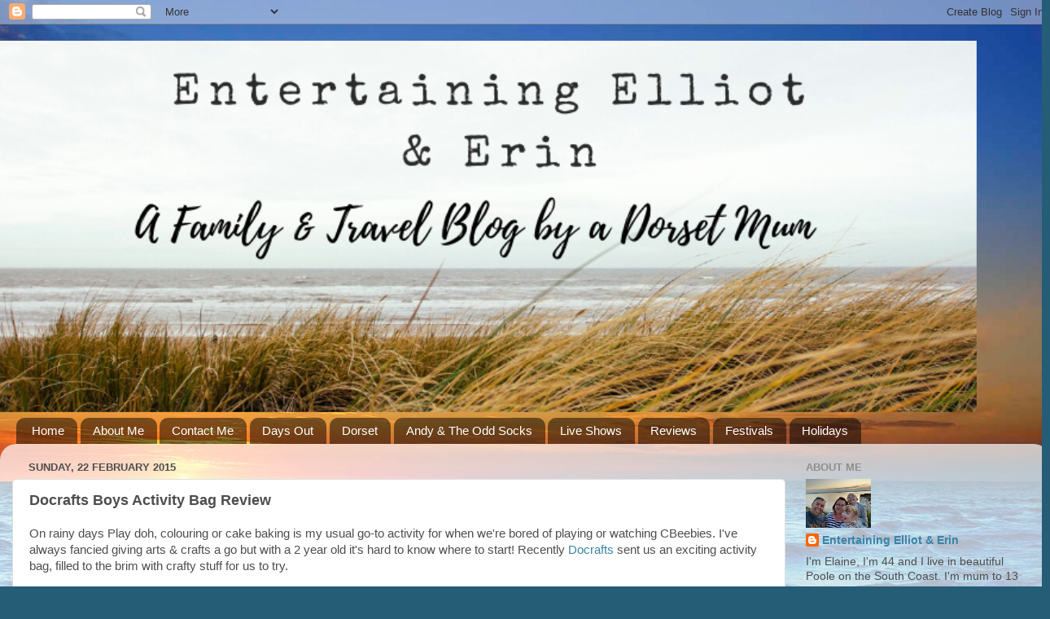

--- FILE ---
content_type: text/html; charset=UTF-8
request_url: https://www.entertainingelliot.com/2015/02/docrafts-boys-activity-bag-review.html
body_size: 23996
content:
<!DOCTYPE html>
<html class='v2' dir='ltr' xmlns='http://www.w3.org/1999/xhtml' xmlns:b='http://www.google.com/2005/gml/b' xmlns:data='http://www.google.com/2005/gml/data' xmlns:expr='http://www.google.com/2005/gml/expr'>
<head>
<link href='https://www.blogger.com/static/v1/widgets/335934321-css_bundle_v2.css' rel='stylesheet' type='text/css'/>
<meta content='cf60ef320aeda9812789cd3248d4b4da' name='p:domain_verify'/>
<meta content='width=1100' name='viewport'/>
<meta content='text/html; charset=UTF-8' http-equiv='Content-Type'/>
<meta content='blogger' name='generator'/>
<link href='https://www.entertainingelliot.com/favicon.ico' rel='icon' type='image/x-icon'/>
<link href='https://www.entertainingelliot.com/2015/02/docrafts-boys-activity-bag-review.html' rel='canonical'/>
<link rel="alternate" type="application/atom+xml" title="Entertaining Elliot - Atom" href="https://www.entertainingelliot.com/feeds/posts/default" />
<link rel="alternate" type="application/rss+xml" title="Entertaining Elliot - RSS" href="https://www.entertainingelliot.com/feeds/posts/default?alt=rss" />
<link rel="service.post" type="application/atom+xml" title="Entertaining Elliot - Atom" href="https://www.blogger.com/feeds/8542555274990469588/posts/default" />

<link rel="alternate" type="application/atom+xml" title="Entertaining Elliot - Atom" href="https://www.entertainingelliot.com/feeds/4625789653864457798/comments/default" />
<!--Can't find substitution for tag [blog.ieCssRetrofitLinks]-->
<link href='https://blogger.googleusercontent.com/img/b/R29vZ2xl/AVvXsEicw7XP_5j9YInH_6hfRrQP2CPOZK1E43k9bH0YbxGu83YlsiAU8bLCKImZqDd8I8q8TR_OhycyPmkocxeCz0m4bMGm2qB_v1HM8nGG3cqfqhn-cirab7Wx1mP2DSu3dKxXwGqajWyt66U/s1600/crafty.jpg' rel='image_src'/>
<meta content='https://www.entertainingelliot.com/2015/02/docrafts-boys-activity-bag-review.html' property='og:url'/>
<meta content='Docrafts Boys Activity Bag Review' property='og:title'/>
<meta content='A Family and Travel blog by a Dorset Mum living by the Sea' property='og:description'/>
<meta content='https://blogger.googleusercontent.com/img/b/R29vZ2xl/AVvXsEicw7XP_5j9YInH_6hfRrQP2CPOZK1E43k9bH0YbxGu83YlsiAU8bLCKImZqDd8I8q8TR_OhycyPmkocxeCz0m4bMGm2qB_v1HM8nGG3cqfqhn-cirab7Wx1mP2DSu3dKxXwGqajWyt66U/w1200-h630-p-k-no-nu/crafty.jpg' property='og:image'/>
<title>Entertaining Elliot: Docrafts Boys Activity Bag Review</title>
<style id='page-skin-1' type='text/css'><!--
/*-----------------------------------------------
Blogger Template Style
Name:     Picture Window
Designer: Blogger
URL:      www.blogger.com
----------------------------------------------- */
/* Content
----------------------------------------------- */
body {
font: normal normal 15px Verdana, Geneva, sans-serif;
color: #4e4e4e;
background: #255d76 url(//themes.googleusercontent.com/image?id=1d5-AoV5FSqVmD98mqM13Nrv9xlf118cY_fjPftO7Ig1SL221ESVT6wAfvdMwPc1DEzb9) no-repeat fixed top center /* Credit: konradlew (http://www.istockphoto.com/portfolio/konradlew?platform=blogger) */;
}
html body .region-inner {
min-width: 0;
max-width: 100%;
width: auto;
}
.content-outer {
font-size: 90%;
}
a:link {
text-decoration:none;
color: #3885a8;
}
a:visited {
text-decoration:none;
color: #6db0ce;
}
a:hover {
text-decoration:underline;
color: #3cd3ff;
}
.content-outer {
background: transparent none repeat scroll top left;
-moz-border-radius: 0;
-webkit-border-radius: 0;
-goog-ms-border-radius: 0;
border-radius: 0;
-moz-box-shadow: 0 0 0 rgba(0, 0, 0, .15);
-webkit-box-shadow: 0 0 0 rgba(0, 0, 0, .15);
-goog-ms-box-shadow: 0 0 0 rgba(0, 0, 0, .15);
box-shadow: 0 0 0 rgba(0, 0, 0, .15);
margin: 20px auto;
}
.content-inner {
padding: 0;
}
/* Header
----------------------------------------------- */
.header-outer {
background: rgba(70, 70, 70, 0) none repeat-x scroll top left;
_background-image: none;
color: #ffffff;
-moz-border-radius: 0;
-webkit-border-radius: 0;
-goog-ms-border-radius: 0;
border-radius: 0;
}
.Header img, .Header #header-inner {
-moz-border-radius: 0;
-webkit-border-radius: 0;
-goog-ms-border-radius: 0;
border-radius: 0;
}
.header-inner .Header .titlewrapper,
.header-inner .Header .descriptionwrapper {
padding-left: 0;
padding-right: 0;
}
.Header h1 {
font: normal normal 36px Arial, Tahoma, Helvetica, FreeSans, sans-serif;
text-shadow: 1px 1px 3px rgba(0, 0, 0, 0.3);
}
.Header h1 a {
color: #ffffff;
}
.Header .description {
font-size: 130%;
}
/* Tabs
----------------------------------------------- */
.tabs-inner {
margin: .5em 20px 0;
padding: 0;
}
.tabs-inner .section {
margin: 0;
}
.tabs-inner .widget ul {
padding: 0;
background: rgba(70, 70, 70, 0) none repeat scroll bottom;
-moz-border-radius: 0;
-webkit-border-radius: 0;
-goog-ms-border-radius: 0;
border-radius: 0;
}
.tabs-inner .widget li {
border: none;
}
.tabs-inner .widget li a {
display: inline-block;
padding: .5em 1em;
margin-right: .25em;
color: #ffffff;
font: normal normal 15px Arial, Tahoma, Helvetica, FreeSans, sans-serif;
-moz-border-radius: 10px 10px 0 0;
-webkit-border-top-left-radius: 10px;
-webkit-border-top-right-radius: 10px;
-goog-ms-border-radius: 10px 10px 0 0;
border-radius: 10px 10px 0 0;
background: transparent url(//www.blogblog.com/1kt/transparent/black50.png) repeat scroll top left;
border-right: 1px solid rgba(70, 70, 70, 0);
}
.tabs-inner .widget li:first-child a {
padding-left: 1.25em;
-moz-border-radius-topleft: 10px;
-moz-border-radius-bottomleft: 0;
-webkit-border-top-left-radius: 10px;
-webkit-border-bottom-left-radius: 0;
-goog-ms-border-top-left-radius: 10px;
-goog-ms-border-bottom-left-radius: 0;
border-top-left-radius: 10px;
border-bottom-left-radius: 0;
}
.tabs-inner .widget li.selected a,
.tabs-inner .widget li a:hover {
position: relative;
z-index: 1;
background: rgba(70, 70, 70, 0) url(//www.blogblog.com/1kt/transparent/white80.png) repeat scroll bottom;
color: #336699;
-moz-box-shadow: 0 0 3px rgba(0, 0, 0, .15);
-webkit-box-shadow: 0 0 3px rgba(0, 0, 0, .15);
-goog-ms-box-shadow: 0 0 3px rgba(0, 0, 0, .15);
box-shadow: 0 0 3px rgba(0, 0, 0, .15);
}
/* Headings
----------------------------------------------- */
h2 {
font: bold normal 13px Arial, Tahoma, Helvetica, FreeSans, sans-serif;
text-transform: uppercase;
color: #8e8e8e;
margin: .5em 0;
}
/* Main
----------------------------------------------- */
.main-outer {
background: transparent url(//www.blogblog.com/1kt/transparent/white80.png) repeat scroll top left;
-moz-border-radius: 20px 20px 0 0;
-webkit-border-top-left-radius: 20px;
-webkit-border-top-right-radius: 20px;
-webkit-border-bottom-left-radius: 0;
-webkit-border-bottom-right-radius: 0;
-goog-ms-border-radius: 20px 20px 0 0;
border-radius: 20px 20px 0 0;
-moz-box-shadow: 0 1px 3px rgba(0, 0, 0, .15);
-webkit-box-shadow: 0 1px 3px rgba(0, 0, 0, .15);
-goog-ms-box-shadow: 0 1px 3px rgba(0, 0, 0, .15);
box-shadow: 0 1px 3px rgba(0, 0, 0, .15);
}
.main-inner {
padding: 15px 20px 20px;
}
.main-inner .column-center-inner {
padding: 0 0;
}
.main-inner .column-left-inner {
padding-left: 0;
}
.main-inner .column-right-inner {
padding-right: 0;
}
/* Posts
----------------------------------------------- */
h3.post-title {
margin: 0;
font: normal bold 18px Verdana, Geneva, sans-serif;
}
.comments h4 {
margin: 1em 0 0;
font: normal bold 18px Verdana, Geneva, sans-serif;
}
.date-header span {
color: #4e4e4e;
}
.post-outer {
background-color: #ffffff;
border: solid 1px #dfdfdf;
-moz-border-radius: 5px;
-webkit-border-radius: 5px;
border-radius: 5px;
-goog-ms-border-radius: 5px;
padding: 15px 20px;
margin: 0 -20px 20px;
}
.post-body {
line-height: 1.4;
font-size: 110%;
position: relative;
}
.post-header {
margin: 0 0 1.5em;
color: #9d9d9d;
line-height: 1.6;
}
.post-footer {
margin: .5em 0 0;
color: #9d9d9d;
line-height: 1.6;
}
#blog-pager {
font-size: 140%
}
#comments .comment-author {
padding-top: 1.5em;
border-top: dashed 1px #ccc;
border-top: dashed 1px rgba(128, 128, 128, .5);
background-position: 0 1.5em;
}
#comments .comment-author:first-child {
padding-top: 0;
border-top: none;
}
.avatar-image-container {
margin: .2em 0 0;
}
/* Comments
----------------------------------------------- */
.comments .comments-content .icon.blog-author {
background-repeat: no-repeat;
background-image: url([data-uri]);
}
.comments .comments-content .loadmore a {
border-top: 1px solid #3cd3ff;
border-bottom: 1px solid #3cd3ff;
}
.comments .continue {
border-top: 2px solid #3cd3ff;
}
/* Widgets
----------------------------------------------- */
.widget ul, .widget #ArchiveList ul.flat {
padding: 0;
list-style: none;
}
.widget ul li, .widget #ArchiveList ul.flat li {
border-top: dashed 1px #ccc;
border-top: dashed 1px rgba(128, 128, 128, .5);
}
.widget ul li:first-child, .widget #ArchiveList ul.flat li:first-child {
border-top: none;
}
.widget .post-body ul {
list-style: disc;
}
.widget .post-body ul li {
border: none;
}
/* Footer
----------------------------------------------- */
.footer-outer {
color:#cecece;
background: transparent url(//www.blogblog.com/1kt/transparent/black50.png) repeat scroll top left;
-moz-border-radius: 0 0 20px 20px;
-webkit-border-top-left-radius: 0;
-webkit-border-top-right-radius: 0;
-webkit-border-bottom-left-radius: 20px;
-webkit-border-bottom-right-radius: 20px;
-goog-ms-border-radius: 0 0 20px 20px;
border-radius: 0 0 20px 20px;
-moz-box-shadow: 0 1px 3px rgba(0, 0, 0, .15);
-webkit-box-shadow: 0 1px 3px rgba(0, 0, 0, .15);
-goog-ms-box-shadow: 0 1px 3px rgba(0, 0, 0, .15);
box-shadow: 0 1px 3px rgba(0, 0, 0, .15);
}
.footer-inner {
padding: 10px 20px 20px;
}
.footer-outer a {
color: #9edeee;
}
.footer-outer a:visited {
color: #7dc3ee;
}
.footer-outer a:hover {
color: #3cd3ff;
}
.footer-outer .widget h2 {
color: #aeaeae;
}
/* Mobile
----------------------------------------------- */
html body.mobile {
height: auto;
}
html body.mobile {
min-height: 480px;
background-size: 100% auto;
}
.mobile .body-fauxcolumn-outer {
background: transparent none repeat scroll top left;
}
html .mobile .mobile-date-outer, html .mobile .blog-pager {
border-bottom: none;
background: transparent url(//www.blogblog.com/1kt/transparent/white80.png) repeat scroll top left;
margin-bottom: 10px;
}
.mobile .date-outer {
background: transparent url(//www.blogblog.com/1kt/transparent/white80.png) repeat scroll top left;
}
.mobile .header-outer, .mobile .main-outer,
.mobile .post-outer, .mobile .footer-outer {
-moz-border-radius: 0;
-webkit-border-radius: 0;
-goog-ms-border-radius: 0;
border-radius: 0;
}
.mobile .content-outer,
.mobile .main-outer,
.mobile .post-outer {
background: inherit;
border: none;
}
.mobile .content-outer {
font-size: 100%;
}
.mobile-link-button {
background-color: #3885a8;
}
.mobile-link-button a:link, .mobile-link-button a:visited {
color: #ffffff;
}
.mobile-index-contents {
color: #4e4e4e;
}
.mobile .tabs-inner .PageList .widget-content {
background: rgba(70, 70, 70, 0) url(//www.blogblog.com/1kt/transparent/white80.png) repeat scroll bottom;
color: #336699;
}
.mobile .tabs-inner .PageList .widget-content .pagelist-arrow {
border-left: 1px solid rgba(70, 70, 70, 0);
}

--></style>
<style id='template-skin-1' type='text/css'><!--
body {
min-width: 1290px;
}
.content-outer, .content-fauxcolumn-outer, .region-inner {
min-width: 1290px;
max-width: 1290px;
_width: 1290px;
}
.main-inner .columns {
padding-left: 0;
padding-right: 310px;
}
.main-inner .fauxcolumn-center-outer {
left: 0;
right: 310px;
/* IE6 does not respect left and right together */
_width: expression(this.parentNode.offsetWidth -
parseInt("0") -
parseInt("310px") + 'px');
}
.main-inner .fauxcolumn-left-outer {
width: 0;
}
.main-inner .fauxcolumn-right-outer {
width: 310px;
}
.main-inner .column-left-outer {
width: 0;
right: 100%;
margin-left: -0;
}
.main-inner .column-right-outer {
width: 310px;
margin-right: -310px;
}
#layout {
min-width: 0;
}
#layout .content-outer {
min-width: 0;
width: 800px;
}
#layout .region-inner {
min-width: 0;
width: auto;
}
--></style>
<script type='text/javascript'>
        (function(i,s,o,g,r,a,m){i['GoogleAnalyticsObject']=r;i[r]=i[r]||function(){
        (i[r].q=i[r].q||[]).push(arguments)},i[r].l=1*new Date();a=s.createElement(o),
        m=s.getElementsByTagName(o)[0];a.async=1;a.src=g;m.parentNode.insertBefore(a,m)
        })(window,document,'script','https://www.google-analytics.com/analytics.js','ga');
        ga('create', 'UA-59839710-1', 'auto', 'blogger');
        ga('blogger.send', 'pageview');
      </script>
<link href='https://www.blogger.com/dyn-css/authorization.css?targetBlogID=8542555274990469588&amp;zx=a0be3222-9ad4-4ffd-8513-c7e84752b98a' media='none' onload='if(media!=&#39;all&#39;)media=&#39;all&#39;' rel='stylesheet'/><noscript><link href='https://www.blogger.com/dyn-css/authorization.css?targetBlogID=8542555274990469588&amp;zx=a0be3222-9ad4-4ffd-8513-c7e84752b98a' rel='stylesheet'/></noscript>
<meta name='google-adsense-platform-account' content='ca-host-pub-1556223355139109'/>
<meta name='google-adsense-platform-domain' content='blogspot.com'/>

<!-- data-ad-client=ca-pub-5003403009483096 -->

</head>
<body class='loading variant-open'>
<div class='navbar section' id='navbar' name='Navbar'><div class='widget Navbar' data-version='1' id='Navbar1'><script type="text/javascript">
    function setAttributeOnload(object, attribute, val) {
      if(window.addEventListener) {
        window.addEventListener('load',
          function(){ object[attribute] = val; }, false);
      } else {
        window.attachEvent('onload', function(){ object[attribute] = val; });
      }
    }
  </script>
<div id="navbar-iframe-container"></div>
<script type="text/javascript" src="https://apis.google.com/js/platform.js"></script>
<script type="text/javascript">
      gapi.load("gapi.iframes:gapi.iframes.style.bubble", function() {
        if (gapi.iframes && gapi.iframes.getContext) {
          gapi.iframes.getContext().openChild({
              url: 'https://www.blogger.com/navbar/8542555274990469588?po\x3d4625789653864457798\x26origin\x3dhttps://www.entertainingelliot.com',
              where: document.getElementById("navbar-iframe-container"),
              id: "navbar-iframe"
          });
        }
      });
    </script><script type="text/javascript">
(function() {
var script = document.createElement('script');
script.type = 'text/javascript';
script.src = '//pagead2.googlesyndication.com/pagead/js/google_top_exp.js';
var head = document.getElementsByTagName('head')[0];
if (head) {
head.appendChild(script);
}})();
</script>
</div></div>
<div class='body-fauxcolumns'>
<div class='fauxcolumn-outer body-fauxcolumn-outer'>
<div class='cap-top'>
<div class='cap-left'></div>
<div class='cap-right'></div>
</div>
<div class='fauxborder-left'>
<div class='fauxborder-right'></div>
<div class='fauxcolumn-inner'>
</div>
</div>
<div class='cap-bottom'>
<div class='cap-left'></div>
<div class='cap-right'></div>
</div>
</div>
</div>
<div class='content'>
<div class='content-fauxcolumns'>
<div class='fauxcolumn-outer content-fauxcolumn-outer'>
<div class='cap-top'>
<div class='cap-left'></div>
<div class='cap-right'></div>
</div>
<div class='fauxborder-left'>
<div class='fauxborder-right'></div>
<div class='fauxcolumn-inner'>
</div>
</div>
<div class='cap-bottom'>
<div class='cap-left'></div>
<div class='cap-right'></div>
</div>
</div>
</div>
<div class='content-outer'>
<div class='content-cap-top cap-top'>
<div class='cap-left'></div>
<div class='cap-right'></div>
</div>
<div class='fauxborder-left content-fauxborder-left'>
<div class='fauxborder-right content-fauxborder-right'></div>
<div class='content-inner'>
<header>
<div class='header-outer'>
<div class='header-cap-top cap-top'>
<div class='cap-left'></div>
<div class='cap-right'></div>
</div>
<div class='fauxborder-left header-fauxborder-left'>
<div class='fauxborder-right header-fauxborder-right'></div>
<div class='region-inner header-inner'>
<div class='header section' id='header' name='Header'><div class='widget Header' data-version='1' id='Header1'>
<div id='header-inner'>
<a href='https://www.entertainingelliot.com/' style='display: block'>
<img alt='Entertaining Elliot' height='456px; ' id='Header1_headerimg' src='https://blogger.googleusercontent.com/img/b/R29vZ2xl/AVvXsEif-c3O48q914Gdn5N-xaOpJGq7M0OBRLfIOCPv5ij-TOMwme7AFO9P1rXkBQO5CgCwM6SzOLAtvZ-LltzvkSGmilFERF8j-OyiHd1WyvUTP7XSCsh_XwzpbiDr-Es5AoDC0jdxBVPahZae/s1600/resized.png' style='display: block' width='1200px; '/>
</a>
</div>
</div></div>
</div>
</div>
<div class='header-cap-bottom cap-bottom'>
<div class='cap-left'></div>
<div class='cap-right'></div>
</div>
</div>
</header>
<div class='tabs-outer'>
<div class='tabs-cap-top cap-top'>
<div class='cap-left'></div>
<div class='cap-right'></div>
</div>
<div class='fauxborder-left tabs-fauxborder-left'>
<div class='fauxborder-right tabs-fauxborder-right'></div>
<div class='region-inner tabs-inner'>
<div class='tabs section' id='crosscol' name='Cross-column'><div class='widget PageList' data-version='1' id='PageList1'>
<h2>Pages</h2>
<div class='widget-content'>
<ul>
<li>
<a href='https://www.entertainingelliot.com/'>Home</a>
</li>
<li>
<a href='http://entertainingelliot.blogspot.com/p/about-me.html'>About Me</a>
</li>
<li>
<a href='http://entertainingelliot.blogspot.com/p/contact-me.html'>Contact Me</a>
</li>
<li>
<a href='http://entertainingelliot.blogspot.co.uk/search/label/Day%60s%20Out'>Days Out</a>
</li>
<li>
<a href='http://www.entertainingelliot.com/search/label/dorset'>Dorset </a>
</li>
<li>
<a href='http://www.entertainingelliot.com/search/label/andy%20and%20the%20odd%20socks'>Andy & The Odd Socks</a>
</li>
<li>
<a href='http://www.entertainingelliot.com/search/label/Live%20Shows'>Live Shows</a>
</li>
<li>
<a href='http://entertainingelliot.blogspot.co.uk/search/label/Reviews'>Reviews</a>
</li>
<li>
<a href='https://www.entertainingelliot.com/search/label/festivals'>Festivals</a>
</li>
<li>
<a href='https://www.entertainingelliot.com/search/label/holidays'>Holidays</a>
</li>
</ul>
<div class='clear'></div>
</div>
</div></div>
<div class='tabs no-items section' id='crosscol-overflow' name='Cross-Column 2'></div>
</div>
</div>
<div class='tabs-cap-bottom cap-bottom'>
<div class='cap-left'></div>
<div class='cap-right'></div>
</div>
</div>
<div class='main-outer'>
<div class='main-cap-top cap-top'>
<div class='cap-left'></div>
<div class='cap-right'></div>
</div>
<div class='fauxborder-left main-fauxborder-left'>
<div class='fauxborder-right main-fauxborder-right'></div>
<div class='region-inner main-inner'>
<div class='columns fauxcolumns'>
<div class='fauxcolumn-outer fauxcolumn-center-outer'>
<div class='cap-top'>
<div class='cap-left'></div>
<div class='cap-right'></div>
</div>
<div class='fauxborder-left'>
<div class='fauxborder-right'></div>
<div class='fauxcolumn-inner'>
</div>
</div>
<div class='cap-bottom'>
<div class='cap-left'></div>
<div class='cap-right'></div>
</div>
</div>
<div class='fauxcolumn-outer fauxcolumn-left-outer'>
<div class='cap-top'>
<div class='cap-left'></div>
<div class='cap-right'></div>
</div>
<div class='fauxborder-left'>
<div class='fauxborder-right'></div>
<div class='fauxcolumn-inner'>
</div>
</div>
<div class='cap-bottom'>
<div class='cap-left'></div>
<div class='cap-right'></div>
</div>
</div>
<div class='fauxcolumn-outer fauxcolumn-right-outer'>
<div class='cap-top'>
<div class='cap-left'></div>
<div class='cap-right'></div>
</div>
<div class='fauxborder-left'>
<div class='fauxborder-right'></div>
<div class='fauxcolumn-inner'>
</div>
</div>
<div class='cap-bottom'>
<div class='cap-left'></div>
<div class='cap-right'></div>
</div>
</div>
<!-- corrects IE6 width calculation -->
<div class='columns-inner'>
<div class='column-center-outer'>
<div class='column-center-inner'>
<div class='main section' id='main' name='Main'><div class='widget Blog' data-version='1' id='Blog1'>
<div class='blog-posts hfeed'>

          <div class="date-outer">
        
<h2 class='date-header'><span>Sunday, 22 February 2015</span></h2>

          <div class="date-posts">
        
<div class='post-outer'>
<div class='post hentry' itemprop='blogPost' itemscope='itemscope' itemtype='http://schema.org/BlogPosting'>
<meta content='https://blogger.googleusercontent.com/img/b/R29vZ2xl/AVvXsEicw7XP_5j9YInH_6hfRrQP2CPOZK1E43k9bH0YbxGu83YlsiAU8bLCKImZqDd8I8q8TR_OhycyPmkocxeCz0m4bMGm2qB_v1HM8nGG3cqfqhn-cirab7Wx1mP2DSu3dKxXwGqajWyt66U/s1600/crafty.jpg' itemprop='image_url'/>
<meta content='8542555274990469588' itemprop='blogId'/>
<meta content='4625789653864457798' itemprop='postId'/>
<a name='4625789653864457798'></a>
<h3 class='post-title entry-title' itemprop='name'>
Docrafts Boys Activity Bag Review
</h3>
<div class='post-header'>
<div class='post-header-line-1'></div>
</div>
<div class='post-body entry-content' id='post-body-4625789653864457798' itemprop='description articleBody'>
On rainy days Play doh, colouring or cake baking is my usual go-to activity for when we're bored of playing or watching CBeebies. I've always fancied giving arts &amp; crafts a go but with a 2 year old it's hard to know where to start! Recently <a href="https://www.docrafts.com/">Docrafts</a>&nbsp;sent us an exciting activity bag, filled to the brim with crafty stuff for us to try.<br />
<br />
<div class="separator" style="clear: both; text-align: center;">
<a href="https://blogger.googleusercontent.com/img/b/R29vZ2xl/AVvXsEicw7XP_5j9YInH_6hfRrQP2CPOZK1E43k9bH0YbxGu83YlsiAU8bLCKImZqDd8I8q8TR_OhycyPmkocxeCz0m4bMGm2qB_v1HM8nGG3cqfqhn-cirab7Wx1mP2DSu3dKxXwGqajWyt66U/s1600/crafty.jpg" imageanchor="1" style="margin-left: 1em; margin-right: 1em;"><img alt="Boys goody bag from do crafts" border="0" height="320" src="https://blogger.googleusercontent.com/img/b/R29vZ2xl/AVvXsEicw7XP_5j9YInH_6hfRrQP2CPOZK1E43k9bH0YbxGu83YlsiAU8bLCKImZqDd8I8q8TR_OhycyPmkocxeCz0m4bMGm2qB_v1HM8nGG3cqfqhn-cirab7Wx1mP2DSu3dKxXwGqajWyt66U/s1600/crafty.jpg" title="Boys goody bag from do crafts" width="640" /></a></div>
<br />
Our goody bag contained:<br />
- funky foam<br />
- Googly eyes<br />
- a make your own doggy keyring kit<br />
- mini pompoms<br />
- glittery pipecleaners<br />
- feathers<br />
- draw and make your own jigsaw<br />
- 3 lots of stickers<br />
- packet of foam hands and feet<br />
- Space cadet activity pack<br />
<br />
We decided to make an alien picture which was featured on a leaflet in the bag. For lots more inspiration, take a look at the crafting community on the <a href="https://www.docrafts.com/Inspiration/1/2">Docrafts website!</a><br />
<br />
Elliot was really keen to get involved and he was fascinated with the glue!! Obviously I had to do all the cutting but he loved sticking all the foam down and seeing his alien take shape.<br />
<br />
<div class="separator" style="clear: both; text-align: center;">
<a href="https://blogger.googleusercontent.com/img/b/R29vZ2xl/AVvXsEjBq7F_G2cEjNIZ0iAe0U-dy2Q4NcLtrWVkwa2ulSnfrs7qOcLWB6HEQR9FSEdb9a8oFXGEdb3GJd06KdQUPopyKuXGVdyFB2Z_9JY6Qs7WHjuf7gom16tx4m27yOzmpDQ0eI3lh7rB28s/s1600/alien.jpg" imageanchor="1" style="margin-left: 1em; margin-right: 1em;"><img alt="" border="0" height="640" src="https://blogger.googleusercontent.com/img/b/R29vZ2xl/AVvXsEjBq7F_G2cEjNIZ0iAe0U-dy2Q4NcLtrWVkwa2ulSnfrs7qOcLWB6HEQR9FSEdb9a8oFXGEdb3GJd06KdQUPopyKuXGVdyFB2Z_9JY6Qs7WHjuf7gom16tx4m27yOzmpDQ0eI3lh7rB28s/s1600/alien.jpg" title="Creating an alien" width="640" /></a></div>
<br />
The finished result was pretty impressive, even for craft beginners like us!!<br />
<br />
<div class="separator" style="clear: both; text-align: center;">
<a href="https://blogger.googleusercontent.com/img/b/R29vZ2xl/AVvXsEh3ehoZmG94vtazk6B-VWu150rLQ7z3sXC9aob1XEIJwrUqSAoSO8v_6vYuodgQ8qfkvepWgnWX3KG9i_6SzlyIe8StLTHWsNQkYv6AiLkAC3jg_o79EIRQdaorAZ8N_iAmkhAY9CO8hQ0/s1600/finished.jpg" imageanchor="1" style="margin-left: 1em; margin-right: 1em;"><img border="0" height="640" src="https://blogger.googleusercontent.com/img/b/R29vZ2xl/AVvXsEh3ehoZmG94vtazk6B-VWu150rLQ7z3sXC9aob1XEIJwrUqSAoSO8v_6vYuodgQ8qfkvepWgnWX3KG9i_6SzlyIe8StLTHWsNQkYv6AiLkAC3jg_o79EIRQdaorAZ8N_iAmkhAY9CO8hQ0/s1600/finished.jpg" width="408" /></a></div>
<br />
These activity packs are only &#163;9.95 which I think is excellent value considering there is so much stuff in there. Elliot thoroughly enjoyed himself and couldn't wait to show his Daddy so it's safe to say we have the crafting bug and no doubt I'll be buying more craft supplies for home!<br />
<br />
*<i style="background-color: white; color: #333333; font-family: Arial, Tahoma, Helvetica, FreeSans, sans-serif; font-size: 14.8500003814697px; line-height: 20.7900009155273px; text-align: center;">Disclaimer: I received the goody bag for the purpose of this honest review. All views are my own</i><br />
<i style="background-color: white; color: #333333; font-family: Arial, Tahoma, Helvetica, FreeSans, sans-serif; font-size: 14.8500003814697px; line-height: 20.7900009155273px; text-align: center;"><br /></i>
<i style="background-color: white; color: #333333; font-family: Arial, Tahoma, Helvetica, FreeSans, sans-serif; font-size: 14.8500003814697px; line-height: 20.7900009155273px; text-align: center;"><br /></i>

<br />
<center>
<a href="http://www.letstalkmommy.com/"><img border="0" src="https://lh3.googleusercontent.com/blogger_img_proxy/AEn0k_uta4eIrOmndme0LcG6BMX1IIdPMm8KKzwy96MIIsY9uB9TYaS4iOeJScjwbNJLeZD5p22KwjuPq_-S6Wz5ngW3dxC8wjk63vzlSzQ6nBLTEs5wPn1XSkkEeQ6U4eMjjPkEk-P82ea9VUERTMfbqA=s0-d"></a></center>
<div align="center">
<a href="http://www.mami2five.com/sunday-stars-linky/" target="_blank" title="Mami 2 Five"><img alt="Mami 2 Five" src="https://lh3.googleusercontent.com/blogger_img_proxy/AEn0k_v1836jNKPVBmaXlLqkun4UOWBSzw1i3njKMObsPaD1y_k42WaOsE0IHNhVVIjbao5NewyOOxK2dfC9KjBl5QRyZU2fCWmI-jmUUE29NTw5Y3vhmO9LBPXQeKrCXV0Mx30L8NzJCXmOTRA=s0-d" style="border: none;"></a></div>
<div style='clear: both;'></div>
</div>
<div class='post-footer'>
<div class='post-footer-line post-footer-line-1'><span class='post-author vcard'>
Posted by
<span class='fn' itemprop='author' itemscope='itemscope' itemtype='http://schema.org/Person'>
<meta content='https://www.blogger.com/profile/03361231779235423707' itemprop='url'/>
<a class='g-profile' href='https://www.blogger.com/profile/03361231779235423707' rel='author' title='author profile'>
<span itemprop='name'>Entertaining Elliot &amp; Erin</span>
</a>
</span>
</span>
<span class='post-timestamp'>
at
<meta content='https://www.entertainingelliot.com/2015/02/docrafts-boys-activity-bag-review.html' itemprop='url'/>
<a class='timestamp-link' href='https://www.entertainingelliot.com/2015/02/docrafts-boys-activity-bag-review.html' rel='bookmark' title='permanent link'><abbr class='published' itemprop='datePublished' title='2015-02-22T17:06:00Z'>17:06</abbr></a>
</span>
<span class='post-comment-link'>
</span>
<span class='post-icons'>
<span class='item-control blog-admin pid-1267900446'>
<a href='https://www.blogger.com/post-edit.g?blogID=8542555274990469588&postID=4625789653864457798&from=pencil' title='Edit Post'>
<img alt='' class='icon-action' height='18' src='https://resources.blogblog.com/img/icon18_edit_allbkg.gif' width='18'/>
</a>
</span>
</span>
<div class='post-share-buttons goog-inline-block'>
<a class='goog-inline-block share-button sb-email' href='https://www.blogger.com/share-post.g?blogID=8542555274990469588&postID=4625789653864457798&target=email' target='_blank' title='Email This'><span class='share-button-link-text'>Email This</span></a><a class='goog-inline-block share-button sb-blog' href='https://www.blogger.com/share-post.g?blogID=8542555274990469588&postID=4625789653864457798&target=blog' onclick='window.open(this.href, "_blank", "height=270,width=475"); return false;' target='_blank' title='BlogThis!'><span class='share-button-link-text'>BlogThis!</span></a><a class='goog-inline-block share-button sb-twitter' href='https://www.blogger.com/share-post.g?blogID=8542555274990469588&postID=4625789653864457798&target=twitter' target='_blank' title='Share to X'><span class='share-button-link-text'>Share to X</span></a><a class='goog-inline-block share-button sb-facebook' href='https://www.blogger.com/share-post.g?blogID=8542555274990469588&postID=4625789653864457798&target=facebook' onclick='window.open(this.href, "_blank", "height=430,width=640"); return false;' target='_blank' title='Share to Facebook'><span class='share-button-link-text'>Share to Facebook</span></a><a class='goog-inline-block share-button sb-pinterest' href='https://www.blogger.com/share-post.g?blogID=8542555274990469588&postID=4625789653864457798&target=pinterest' target='_blank' title='Share to Pinterest'><span class='share-button-link-text'>Share to Pinterest</span></a>
</div>
</div>
<div class='post-footer-line post-footer-line-2'><span class='post-labels'>
Labels:
<a href='https://www.entertainingelliot.com/search/label/crafts' rel='tag'>crafts</a>,
<a href='https://www.entertainingelliot.com/search/label/rainy%20days' rel='tag'>rainy days</a>,
<a href='https://www.entertainingelliot.com/search/label/Reviews' rel='tag'>Reviews</a>
</span>
</div>
<div class='post-footer-line post-footer-line-3'><span class='post-location'>
</span>
</div>
</div>
</div>
<div class='comments' id='comments'>
<a name='comments'></a>
<h4>4 comments:</h4>
<div class='comments-content'>
<script async='async' src='' type='text/javascript'></script>
<script type='text/javascript'>
    (function() {
      var items = null;
      var msgs = null;
      var config = {};

// <![CDATA[
      var cursor = null;
      if (items && items.length > 0) {
        cursor = parseInt(items[items.length - 1].timestamp) + 1;
      }

      var bodyFromEntry = function(entry) {
        var text = (entry &&
                    ((entry.content && entry.content.$t) ||
                     (entry.summary && entry.summary.$t))) ||
            '';
        if (entry && entry.gd$extendedProperty) {
          for (var k in entry.gd$extendedProperty) {
            if (entry.gd$extendedProperty[k].name == 'blogger.contentRemoved') {
              return '<span class="deleted-comment">' + text + '</span>';
            }
          }
        }
        return text;
      }

      var parse = function(data) {
        cursor = null;
        var comments = [];
        if (data && data.feed && data.feed.entry) {
          for (var i = 0, entry; entry = data.feed.entry[i]; i++) {
            var comment = {};
            // comment ID, parsed out of the original id format
            var id = /blog-(\d+).post-(\d+)/.exec(entry.id.$t);
            comment.id = id ? id[2] : null;
            comment.body = bodyFromEntry(entry);
            comment.timestamp = Date.parse(entry.published.$t) + '';
            if (entry.author && entry.author.constructor === Array) {
              var auth = entry.author[0];
              if (auth) {
                comment.author = {
                  name: (auth.name ? auth.name.$t : undefined),
                  profileUrl: (auth.uri ? auth.uri.$t : undefined),
                  avatarUrl: (auth.gd$image ? auth.gd$image.src : undefined)
                };
              }
            }
            if (entry.link) {
              if (entry.link[2]) {
                comment.link = comment.permalink = entry.link[2].href;
              }
              if (entry.link[3]) {
                var pid = /.*comments\/default\/(\d+)\?.*/.exec(entry.link[3].href);
                if (pid && pid[1]) {
                  comment.parentId = pid[1];
                }
              }
            }
            comment.deleteclass = 'item-control blog-admin';
            if (entry.gd$extendedProperty) {
              for (var k in entry.gd$extendedProperty) {
                if (entry.gd$extendedProperty[k].name == 'blogger.itemClass') {
                  comment.deleteclass += ' ' + entry.gd$extendedProperty[k].value;
                } else if (entry.gd$extendedProperty[k].name == 'blogger.displayTime') {
                  comment.displayTime = entry.gd$extendedProperty[k].value;
                }
              }
            }
            comments.push(comment);
          }
        }
        return comments;
      };

      var paginator = function(callback) {
        if (hasMore()) {
          var url = config.feed + '?alt=json&v=2&orderby=published&reverse=false&max-results=50';
          if (cursor) {
            url += '&published-min=' + new Date(cursor).toISOString();
          }
          window.bloggercomments = function(data) {
            var parsed = parse(data);
            cursor = parsed.length < 50 ? null
                : parseInt(parsed[parsed.length - 1].timestamp) + 1
            callback(parsed);
            window.bloggercomments = null;
          }
          url += '&callback=bloggercomments';
          var script = document.createElement('script');
          script.type = 'text/javascript';
          script.src = url;
          document.getElementsByTagName('head')[0].appendChild(script);
        }
      };
      var hasMore = function() {
        return !!cursor;
      };
      var getMeta = function(key, comment) {
        if ('iswriter' == key) {
          var matches = !!comment.author
              && comment.author.name == config.authorName
              && comment.author.profileUrl == config.authorUrl;
          return matches ? 'true' : '';
        } else if ('deletelink' == key) {
          return config.baseUri + '/comment/delete/'
               + config.blogId + '/' + comment.id;
        } else if ('deleteclass' == key) {
          return comment.deleteclass;
        }
        return '';
      };

      var replybox = null;
      var replyUrlParts = null;
      var replyParent = undefined;

      var onReply = function(commentId, domId) {
        if (replybox == null) {
          // lazily cache replybox, and adjust to suit this style:
          replybox = document.getElementById('comment-editor');
          if (replybox != null) {
            replybox.height = '250px';
            replybox.style.display = 'block';
            replyUrlParts = replybox.src.split('#');
          }
        }
        if (replybox && (commentId !== replyParent)) {
          replybox.src = '';
          document.getElementById(domId).insertBefore(replybox, null);
          replybox.src = replyUrlParts[0]
              + (commentId ? '&parentID=' + commentId : '')
              + '#' + replyUrlParts[1];
          replyParent = commentId;
        }
      };

      var hash = (window.location.hash || '#').substring(1);
      var startThread, targetComment;
      if (/^comment-form_/.test(hash)) {
        startThread = hash.substring('comment-form_'.length);
      } else if (/^c[0-9]+$/.test(hash)) {
        targetComment = hash.substring(1);
      }

      // Configure commenting API:
      var configJso = {
        'maxDepth': config.maxThreadDepth
      };
      var provider = {
        'id': config.postId,
        'data': items,
        'loadNext': paginator,
        'hasMore': hasMore,
        'getMeta': getMeta,
        'onReply': onReply,
        'rendered': true,
        'initComment': targetComment,
        'initReplyThread': startThread,
        'config': configJso,
        'messages': msgs
      };

      var render = function() {
        if (window.goog && window.goog.comments) {
          var holder = document.getElementById('comment-holder');
          window.goog.comments.render(holder, provider);
        }
      };

      // render now, or queue to render when library loads:
      if (window.goog && window.goog.comments) {
        render();
      } else {
        window.goog = window.goog || {};
        window.goog.comments = window.goog.comments || {};
        window.goog.comments.loadQueue = window.goog.comments.loadQueue || [];
        window.goog.comments.loadQueue.push(render);
      }
    })();
// ]]>
  </script>
<div id='comment-holder'>
<div class="comment-thread toplevel-thread"><ol id="top-ra"><li class="comment" id="c6930732582553444959"><div class="avatar-image-container"><img src="//www.blogger.com/img/blogger_logo_round_35.png" alt=""/></div><div class="comment-block"><div class="comment-header"><cite class="user"><a href="https://www.blogger.com/profile/11744060417803119704" rel="nofollow">Unknown</a></cite><span class="icon user "></span><span class="datetime secondary-text"><a rel="nofollow" href="https://www.entertainingelliot.com/2015/02/docrafts-boys-activity-bag-review.html?showComment=1424642601501#c6930732582553444959">22 February 2015 at 22:03</a></span></div><p class="comment-content">Looks like really really good value for what you get. I&#39;m not a huge craft fan albeit my kids adore it! They all say &#39;Mummy does;t like craft&#39;! They are right!!</p><span class="comment-actions secondary-text"><a class="comment-reply" target="_self" data-comment-id="6930732582553444959">Reply</a><span class="item-control blog-admin blog-admin pid-772649535"><a target="_self" href="https://www.blogger.com/comment/delete/8542555274990469588/6930732582553444959">Delete</a></span></span></div><div class="comment-replies"><div id="c6930732582553444959-rt" class="comment-thread inline-thread"><span class="thread-toggle thread-expanded"><span class="thread-arrow"></span><span class="thread-count"><a target="_self">Replies</a></span></span><ol id="c6930732582553444959-ra" class="thread-chrome thread-expanded"><div><li class="comment" id="c8946102743078666469"><div class="avatar-image-container"><img src="//4.bp.blogspot.com/-vOz7aO_vb3g/ZgNM4xI3ZQI/AAAAAAAFPG4/cJolRjgmmasxtEc_Jdy4jHe7P7NoXFWGwCK4BGAYYCw/s35/IMG-20200603-WA0006.jpg" alt=""/></div><div class="comment-block"><div class="comment-header"><cite class="user"><a href="https://www.blogger.com/profile/03361231779235423707" rel="nofollow">Entertaining Elliot &amp; Erin</a></cite><span class="icon user blog-author"></span><span class="datetime secondary-text"><a rel="nofollow" href="https://www.entertainingelliot.com/2015/02/docrafts-boys-activity-bag-review.html?showComment=1424764155823#c8946102743078666469">24 February 2015 at 07:49</a></span></div><p class="comment-content">Yeh its definitely good value and saves buying lots of bits seperately! x</p><span class="comment-actions secondary-text"><span class="item-control blog-admin blog-admin pid-1267900446"><a target="_self" href="https://www.blogger.com/comment/delete/8542555274990469588/8946102743078666469">Delete</a></span></span></div><div class="comment-replies"><div id="c8946102743078666469-rt" class="comment-thread inline-thread hidden"><span class="thread-toggle thread-expanded"><span class="thread-arrow"></span><span class="thread-count"><a target="_self">Replies</a></span></span><ol id="c8946102743078666469-ra" class="thread-chrome thread-expanded"><div></div><div id="c8946102743078666469-continue" class="continue"><a class="comment-reply" target="_self" data-comment-id="8946102743078666469">Reply</a></div></ol></div></div><div class="comment-replybox-single" id="c8946102743078666469-ce"></div></li></div><div id="c6930732582553444959-continue" class="continue"><a class="comment-reply" target="_self" data-comment-id="6930732582553444959">Reply</a></div></ol></div></div><div class="comment-replybox-single" id="c6930732582553444959-ce"></div></li><li class="comment" id="c6049812975531336330"><div class="avatar-image-container"><img src="//www.blogger.com/img/blogger_logo_round_35.png" alt=""/></div><div class="comment-block"><div class="comment-header"><cite class="user"><a href="https://www.blogger.com/profile/07730374182778773358" rel="nofollow">Let&#39;s Talk Mommy</a></cite><span class="icon user "></span><span class="datetime secondary-text"><a rel="nofollow" href="https://www.entertainingelliot.com/2015/02/docrafts-boys-activity-bag-review.html?showComment=1424726166751#c6049812975531336330">23 February 2015 at 21:16</a></span></div><p class="comment-content">Ahh looks like a great time was had as well as a great craft kit. We need to do more of this with my two for sure. I am always scared of the mess crafts make but love kits to do things so much easier to contain it all. Lovely post. Thank you so much for linking up to Share With Me #sharewithme</p><span class="comment-actions secondary-text"><a class="comment-reply" target="_self" data-comment-id="6049812975531336330">Reply</a><span class="item-control blog-admin blog-admin pid-933380190"><a target="_self" href="https://www.blogger.com/comment/delete/8542555274990469588/6049812975531336330">Delete</a></span></span></div><div class="comment-replies"><div id="c6049812975531336330-rt" class="comment-thread inline-thread"><span class="thread-toggle thread-expanded"><span class="thread-arrow"></span><span class="thread-count"><a target="_self">Replies</a></span></span><ol id="c6049812975531336330-ra" class="thread-chrome thread-expanded"><div><li class="comment" id="c1945727774233932707"><div class="avatar-image-container"><img src="//4.bp.blogspot.com/-vOz7aO_vb3g/ZgNM4xI3ZQI/AAAAAAAFPG4/cJolRjgmmasxtEc_Jdy4jHe7P7NoXFWGwCK4BGAYYCw/s35/IMG-20200603-WA0006.jpg" alt=""/></div><div class="comment-block"><div class="comment-header"><cite class="user"><a href="https://www.blogger.com/profile/03361231779235423707" rel="nofollow">Entertaining Elliot &amp; Erin</a></cite><span class="icon user blog-author"></span><span class="datetime secondary-text"><a rel="nofollow" href="https://www.entertainingelliot.com/2015/02/docrafts-boys-activity-bag-review.html?showComment=1424764205338#c1945727774233932707">24 February 2015 at 07:50</a></span></div><p class="comment-content">Thats the problem, the mess! We&#39;ve yet to do any painting at home purely for that reason...think I might wait until the summer when we can go outside and do it ! x</p><span class="comment-actions secondary-text"><span class="item-control blog-admin blog-admin pid-1267900446"><a target="_self" href="https://www.blogger.com/comment/delete/8542555274990469588/1945727774233932707">Delete</a></span></span></div><div class="comment-replies"><div id="c1945727774233932707-rt" class="comment-thread inline-thread hidden"><span class="thread-toggle thread-expanded"><span class="thread-arrow"></span><span class="thread-count"><a target="_self">Replies</a></span></span><ol id="c1945727774233932707-ra" class="thread-chrome thread-expanded"><div></div><div id="c1945727774233932707-continue" class="continue"><a class="comment-reply" target="_self" data-comment-id="1945727774233932707">Reply</a></div></ol></div></div><div class="comment-replybox-single" id="c1945727774233932707-ce"></div></li></div><div id="c6049812975531336330-continue" class="continue"><a class="comment-reply" target="_self" data-comment-id="6049812975531336330">Reply</a></div></ol></div></div><div class="comment-replybox-single" id="c6049812975531336330-ce"></div></li></ol><div id="top-continue" class="continue"><a class="comment-reply" target="_self">Add comment</a></div><div class="comment-replybox-thread" id="top-ce"></div><div class="loadmore hidden" data-post-id="4625789653864457798"><a target="_self">Load more...</a></div></div>
</div>
</div>
<p class='comment-footer'>
<div class='comment-form'>
<a name='comment-form'></a>
<p>
</p>
<p>Note: only a member of this blog may post a comment.</p>
<a href='https://www.blogger.com/comment/frame/8542555274990469588?po=4625789653864457798&hl=en-GB&saa=85391&origin=https://www.entertainingelliot.com' id='comment-editor-src'></a>
<iframe allowtransparency='true' class='blogger-iframe-colorize blogger-comment-from-post' frameborder='0' height='410px' id='comment-editor' name='comment-editor' src='' width='100%'></iframe>
<script src='https://www.blogger.com/static/v1/jsbin/2830521187-comment_from_post_iframe.js' type='text/javascript'></script>
<script type='text/javascript'>
      BLOG_CMT_createIframe('https://www.blogger.com/rpc_relay.html');
    </script>
</div>
</p>
<div id='backlinks-container'>
<div id='Blog1_backlinks-container'>
</div>
</div>
</div>
</div>

        </div></div>
      
</div>
<div class='blog-pager' id='blog-pager'>
<span id='blog-pager-newer-link'>
<a class='blog-pager-newer-link' href='https://www.entertainingelliot.com/2015/02/dermocare-ocean-life-safari-plasters.html' id='Blog1_blog-pager-newer-link' title='Newer Post'>Newer Post</a>
</span>
<span id='blog-pager-older-link'>
<a class='blog-pager-older-link' href='https://www.entertainingelliot.com/2015/02/first-cinema-experiences-with-peppa-pig.html' id='Blog1_blog-pager-older-link' title='Older Post'>Older Post</a>
</span>
<a class='home-link' href='https://www.entertainingelliot.com/'>Home</a>
</div>
<div class='clear'></div>
<div class='post-feeds'>
<div class='feed-links'>
Subscribe to:
<a class='feed-link' href='https://www.entertainingelliot.com/feeds/4625789653864457798/comments/default' target='_blank' type='application/atom+xml'>Post Comments (Atom)</a>
</div>
</div>
</div></div>
</div>
</div>
<div class='column-left-outer'>
<div class='column-left-inner'>
<aside>
</aside>
</div>
</div>
<div class='column-right-outer'>
<div class='column-right-inner'>
<aside>
<div class='sidebar section' id='sidebar-right-1'><div class='widget Profile' data-version='1' id='Profile1'>
<h2>About Me</h2>
<div class='widget-content'>
<a href='https://www.blogger.com/profile/03361231779235423707'><img alt='My photo' class='profile-img' height='60' src='//blogger.googleusercontent.com/img/b/R29vZ2xl/AVvXsEjmLRmgaams39clB5sAVXJMCKXyHI1GTKpg2SbzCfoXPIRkpqpLm_VsTRW5VxonEdNWqYvfLm3Bo9tvxQK1jXsfQg7QkBfMxYbIK4oIhUKSygNnklL698x6Qsd6MFTogu8/s150/IMG-20200603-WA0006.jpg' width='80'/></a>
<dl class='profile-datablock'>
<dt class='profile-data'>
<a class='profile-name-link g-profile' href='https://www.blogger.com/profile/03361231779235423707' rel='author' style='background-image: url(//www.blogger.com/img/logo-16.png);'>
Entertaining Elliot &amp; Erin
</a>
</dt>
<dd class='profile-textblock'>I'm Elaine, I'm 44 and I live in beautiful Poole on the South Coast. I'm mum to 13 year old Elliot and Erin who is 9. I write about our days out, local attractions, things to do in Dorset, family travel, toy reviews and lots more! </dd>
</dl>
<a class='profile-link' href='https://www.blogger.com/profile/03361231779235423707' rel='author'>View my complete profile</a>
<div class='clear'></div>
</div>
</div><div class='widget HTML' data-version='1' id='HTML7'>
<h2 class='title'>Connect with us!</h2>
<div class='widget-content'>
<div style="text-align: center;">
<a href="https://www.facebook.com/entertainingelliot" target="_blank"><img border="0" src="https://blogger.googleusercontent.com/img/b/R29vZ2xl/AVvXsEhC7YCgJBrxGFUrIym3X-H8MPbOoPJvT8PjtfqOtesywZI-N8hSWKbB-nhsELJeih6c7fEf0fK3Jpy5LAJvo7N-URGeC5bbbqEPt4j1sbAWupzhqMYOaqcsE7jCPxmD5PU_tZ0mY84ZeE20/s320/Facebook.png" /></a><a href="https://instagram.com/entertainingelliotanderin/" target="_blank"><img border="0" src="https://blogger.googleusercontent.com/img/b/R29vZ2xl/AVvXsEgpqzDw728tame7A_MIKHoND6k9Ar5cCtB-2bSh1J7kE6Eg_d6eBf17CNTCXLXUbyxDyy_zDq07cjOtqCcpevAkt4T6BrxmcHT8EInaBpfhy3N0yM-FXooU1nDL_SDjSkLyOJ45nrq4_6vJ/s320/Instagram.png" /></a><a href="https://uk.pinterest.com/elainebetteridg/" target="_blank"><img border="0" src="https://blogger.googleusercontent.com/img/b/R29vZ2xl/AVvXsEh_nSVhN7qwlaE5gKL51VCCxmxqL6CYYyrs9wcWkzeZJnk3Uq9uHA4ykmqev37rQk_nm3Xfquo53rE9-BF-GJEhDuOppM4__XLHN8kHTJP0o_qhFapJt36cc_fa9btXoRickGK5jy66GmwB/s320/Pinterest.png" /></a><a href="http://www.twitter.com/eelliotblog" target="_blank"><img border="0" src="https://blogger.googleusercontent.com/img/b/R29vZ2xl/AVvXsEjsqlJcp2WFLrEWk7d2pl29hGju2tNTHCUldQDnEl-iVOOtNsSKzVTeNqNWGHzAAayjr93H4tlm11KuSxxGGGqKOMCvJqXGSvHXhluQfTPN9hQbRWIylXTEGIXSwHciA0p1D8zjBSwtxBan/s320/Twitter.png" /></a></div>
</div>
<div class='clear'></div>
</div><div class='widget HTML' data-version='1' id='HTML5'>
<h2 class='title'>facebook</h2>
<div class='widget-content'>
<div id="fb-root"></div>
<script>(function(d, s, id) {
  var js, fjs = d.getElementsByTagName(s)[0];
  if (d.getElementById(id)) return;
  js = d.createElement(s); js.id = id;
  js.src = "//connect.facebook.net/en_GB/sdk.js#xfbml=1&version=v2.0";
  fjs.parentNode.insertBefore(js, fjs);
}(document, 'script', 'facebook-jssdk'));</script>
<div class="fb-like-box" data-href="https://www.facebook.com/entertainingelliot" data-colorscheme="light" data-show-faces="true" data-header="true" data-stream="false" data-show-border="true"></div>
</div>
<div class='clear'></div>
</div><div class='widget BlogSearch' data-version='1' id='BlogSearch1'>
<h2 class='title'>Search This Blog</h2>
<div class='widget-content'>
<div id='BlogSearch1_form'>
<form action='https://www.entertainingelliot.com/search' class='gsc-search-box' target='_top'>
<table cellpadding='0' cellspacing='0' class='gsc-search-box'>
<tbody>
<tr>
<td class='gsc-input'>
<input autocomplete='off' class='gsc-input' name='q' size='10' title='search' type='text' value=''/>
</td>
<td class='gsc-search-button'>
<input class='gsc-search-button' title='search' type='submit' value='Search'/>
</td>
</tr>
</tbody>
</table>
</form>
</div>
</div>
<div class='clear'></div>
</div><div class='widget HTML' data-version='1' id='HTML2'>
<h2 class='title'>Twitter</h2>
<div class='widget-content'>
<a class="twitter-timeline" href="https://twitter.com/eelliotblog" data-widget-id="486988460058632192">Tweets by @eelliotblog</a>
<script>!function(d,s,id){var js,fjs=d.getElementsByTagName(s)[0],p=/^http:/.test(d.location)?'http':'https';if(!d.getElementById(id)){js=d.createElement(s);js.id=id;js.src=p+"://platform.twitter.com/widgets.js";fjs.parentNode.insertBefore(js,fjs);}}(document,"script","twitter-wjs");</script>
</div>
<div class='clear'></div>
</div><div class='widget BlogArchive' data-version='1' id='BlogArchive1'>
<h2>Blog Archive</h2>
<div class='widget-content'>
<div id='ArchiveList'>
<div id='BlogArchive1_ArchiveList'>
<ul class='hierarchy'>
<li class='archivedate collapsed'>
<a class='toggle' href='javascript:void(0)'>
<span class='zippy'>

        &#9658;&#160;
      
</span>
</a>
<a class='post-count-link' href='https://www.entertainingelliot.com/2026/'>
2026
</a>
<span class='post-count' dir='ltr'>(1)</span>
<ul class='hierarchy'>
<li class='archivedate collapsed'>
<a class='toggle' href='javascript:void(0)'>
<span class='zippy'>

        &#9658;&#160;
      
</span>
</a>
<a class='post-count-link' href='https://www.entertainingelliot.com/2026/01/'>
January
</a>
<span class='post-count' dir='ltr'>(1)</span>
</li>
</ul>
</li>
</ul>
<ul class='hierarchy'>
<li class='archivedate collapsed'>
<a class='toggle' href='javascript:void(0)'>
<span class='zippy'>

        &#9658;&#160;
      
</span>
</a>
<a class='post-count-link' href='https://www.entertainingelliot.com/2025/'>
2025
</a>
<span class='post-count' dir='ltr'>(6)</span>
<ul class='hierarchy'>
<li class='archivedate collapsed'>
<a class='toggle' href='javascript:void(0)'>
<span class='zippy'>

        &#9658;&#160;
      
</span>
</a>
<a class='post-count-link' href='https://www.entertainingelliot.com/2025/09/'>
September
</a>
<span class='post-count' dir='ltr'>(1)</span>
</li>
</ul>
<ul class='hierarchy'>
<li class='archivedate collapsed'>
<a class='toggle' href='javascript:void(0)'>
<span class='zippy'>

        &#9658;&#160;
      
</span>
</a>
<a class='post-count-link' href='https://www.entertainingelliot.com/2025/08/'>
August
</a>
<span class='post-count' dir='ltr'>(1)</span>
</li>
</ul>
<ul class='hierarchy'>
<li class='archivedate collapsed'>
<a class='toggle' href='javascript:void(0)'>
<span class='zippy'>

        &#9658;&#160;
      
</span>
</a>
<a class='post-count-link' href='https://www.entertainingelliot.com/2025/06/'>
June
</a>
<span class='post-count' dir='ltr'>(2)</span>
</li>
</ul>
<ul class='hierarchy'>
<li class='archivedate collapsed'>
<a class='toggle' href='javascript:void(0)'>
<span class='zippy'>

        &#9658;&#160;
      
</span>
</a>
<a class='post-count-link' href='https://www.entertainingelliot.com/2025/04/'>
April
</a>
<span class='post-count' dir='ltr'>(1)</span>
</li>
</ul>
<ul class='hierarchy'>
<li class='archivedate collapsed'>
<a class='toggle' href='javascript:void(0)'>
<span class='zippy'>

        &#9658;&#160;
      
</span>
</a>
<a class='post-count-link' href='https://www.entertainingelliot.com/2025/02/'>
February
</a>
<span class='post-count' dir='ltr'>(1)</span>
</li>
</ul>
</li>
</ul>
<ul class='hierarchy'>
<li class='archivedate collapsed'>
<a class='toggle' href='javascript:void(0)'>
<span class='zippy'>

        &#9658;&#160;
      
</span>
</a>
<a class='post-count-link' href='https://www.entertainingelliot.com/2024/'>
2024
</a>
<span class='post-count' dir='ltr'>(5)</span>
<ul class='hierarchy'>
<li class='archivedate collapsed'>
<a class='toggle' href='javascript:void(0)'>
<span class='zippy'>

        &#9658;&#160;
      
</span>
</a>
<a class='post-count-link' href='https://www.entertainingelliot.com/2024/11/'>
November
</a>
<span class='post-count' dir='ltr'>(1)</span>
</li>
</ul>
<ul class='hierarchy'>
<li class='archivedate collapsed'>
<a class='toggle' href='javascript:void(0)'>
<span class='zippy'>

        &#9658;&#160;
      
</span>
</a>
<a class='post-count-link' href='https://www.entertainingelliot.com/2024/10/'>
October
</a>
<span class='post-count' dir='ltr'>(1)</span>
</li>
</ul>
<ul class='hierarchy'>
<li class='archivedate collapsed'>
<a class='toggle' href='javascript:void(0)'>
<span class='zippy'>

        &#9658;&#160;
      
</span>
</a>
<a class='post-count-link' href='https://www.entertainingelliot.com/2024/06/'>
June
</a>
<span class='post-count' dir='ltr'>(1)</span>
</li>
</ul>
<ul class='hierarchy'>
<li class='archivedate collapsed'>
<a class='toggle' href='javascript:void(0)'>
<span class='zippy'>

        &#9658;&#160;
      
</span>
</a>
<a class='post-count-link' href='https://www.entertainingelliot.com/2024/04/'>
April
</a>
<span class='post-count' dir='ltr'>(1)</span>
</li>
</ul>
<ul class='hierarchy'>
<li class='archivedate collapsed'>
<a class='toggle' href='javascript:void(0)'>
<span class='zippy'>

        &#9658;&#160;
      
</span>
</a>
<a class='post-count-link' href='https://www.entertainingelliot.com/2024/03/'>
March
</a>
<span class='post-count' dir='ltr'>(1)</span>
</li>
</ul>
</li>
</ul>
<ul class='hierarchy'>
<li class='archivedate collapsed'>
<a class='toggle' href='javascript:void(0)'>
<span class='zippy'>

        &#9658;&#160;
      
</span>
</a>
<a class='post-count-link' href='https://www.entertainingelliot.com/2023/'>
2023
</a>
<span class='post-count' dir='ltr'>(9)</span>
<ul class='hierarchy'>
<li class='archivedate collapsed'>
<a class='toggle' href='javascript:void(0)'>
<span class='zippy'>

        &#9658;&#160;
      
</span>
</a>
<a class='post-count-link' href='https://www.entertainingelliot.com/2023/12/'>
December
</a>
<span class='post-count' dir='ltr'>(3)</span>
</li>
</ul>
<ul class='hierarchy'>
<li class='archivedate collapsed'>
<a class='toggle' href='javascript:void(0)'>
<span class='zippy'>

        &#9658;&#160;
      
</span>
</a>
<a class='post-count-link' href='https://www.entertainingelliot.com/2023/10/'>
October
</a>
<span class='post-count' dir='ltr'>(2)</span>
</li>
</ul>
<ul class='hierarchy'>
<li class='archivedate collapsed'>
<a class='toggle' href='javascript:void(0)'>
<span class='zippy'>

        &#9658;&#160;
      
</span>
</a>
<a class='post-count-link' href='https://www.entertainingelliot.com/2023/08/'>
August
</a>
<span class='post-count' dir='ltr'>(2)</span>
</li>
</ul>
<ul class='hierarchy'>
<li class='archivedate collapsed'>
<a class='toggle' href='javascript:void(0)'>
<span class='zippy'>

        &#9658;&#160;
      
</span>
</a>
<a class='post-count-link' href='https://www.entertainingelliot.com/2023/07/'>
July
</a>
<span class='post-count' dir='ltr'>(1)</span>
</li>
</ul>
<ul class='hierarchy'>
<li class='archivedate collapsed'>
<a class='toggle' href='javascript:void(0)'>
<span class='zippy'>

        &#9658;&#160;
      
</span>
</a>
<a class='post-count-link' href='https://www.entertainingelliot.com/2023/02/'>
February
</a>
<span class='post-count' dir='ltr'>(1)</span>
</li>
</ul>
</li>
</ul>
<ul class='hierarchy'>
<li class='archivedate collapsed'>
<a class='toggle' href='javascript:void(0)'>
<span class='zippy'>

        &#9658;&#160;
      
</span>
</a>
<a class='post-count-link' href='https://www.entertainingelliot.com/2022/'>
2022
</a>
<span class='post-count' dir='ltr'>(2)</span>
<ul class='hierarchy'>
<li class='archivedate collapsed'>
<a class='toggle' href='javascript:void(0)'>
<span class='zippy'>

        &#9658;&#160;
      
</span>
</a>
<a class='post-count-link' href='https://www.entertainingelliot.com/2022/03/'>
March
</a>
<span class='post-count' dir='ltr'>(1)</span>
</li>
</ul>
<ul class='hierarchy'>
<li class='archivedate collapsed'>
<a class='toggle' href='javascript:void(0)'>
<span class='zippy'>

        &#9658;&#160;
      
</span>
</a>
<a class='post-count-link' href='https://www.entertainingelliot.com/2022/01/'>
January
</a>
<span class='post-count' dir='ltr'>(1)</span>
</li>
</ul>
</li>
</ul>
<ul class='hierarchy'>
<li class='archivedate collapsed'>
<a class='toggle' href='javascript:void(0)'>
<span class='zippy'>

        &#9658;&#160;
      
</span>
</a>
<a class='post-count-link' href='https://www.entertainingelliot.com/2021/'>
2021
</a>
<span class='post-count' dir='ltr'>(7)</span>
<ul class='hierarchy'>
<li class='archivedate collapsed'>
<a class='toggle' href='javascript:void(0)'>
<span class='zippy'>

        &#9658;&#160;
      
</span>
</a>
<a class='post-count-link' href='https://www.entertainingelliot.com/2021/11/'>
November
</a>
<span class='post-count' dir='ltr'>(1)</span>
</li>
</ul>
<ul class='hierarchy'>
<li class='archivedate collapsed'>
<a class='toggle' href='javascript:void(0)'>
<span class='zippy'>

        &#9658;&#160;
      
</span>
</a>
<a class='post-count-link' href='https://www.entertainingelliot.com/2021/07/'>
July
</a>
<span class='post-count' dir='ltr'>(1)</span>
</li>
</ul>
<ul class='hierarchy'>
<li class='archivedate collapsed'>
<a class='toggle' href='javascript:void(0)'>
<span class='zippy'>

        &#9658;&#160;
      
</span>
</a>
<a class='post-count-link' href='https://www.entertainingelliot.com/2021/06/'>
June
</a>
<span class='post-count' dir='ltr'>(2)</span>
</li>
</ul>
<ul class='hierarchy'>
<li class='archivedate collapsed'>
<a class='toggle' href='javascript:void(0)'>
<span class='zippy'>

        &#9658;&#160;
      
</span>
</a>
<a class='post-count-link' href='https://www.entertainingelliot.com/2021/04/'>
April
</a>
<span class='post-count' dir='ltr'>(2)</span>
</li>
</ul>
<ul class='hierarchy'>
<li class='archivedate collapsed'>
<a class='toggle' href='javascript:void(0)'>
<span class='zippy'>

        &#9658;&#160;
      
</span>
</a>
<a class='post-count-link' href='https://www.entertainingelliot.com/2021/03/'>
March
</a>
<span class='post-count' dir='ltr'>(1)</span>
</li>
</ul>
</li>
</ul>
<ul class='hierarchy'>
<li class='archivedate collapsed'>
<a class='toggle' href='javascript:void(0)'>
<span class='zippy'>

        &#9658;&#160;
      
</span>
</a>
<a class='post-count-link' href='https://www.entertainingelliot.com/2020/'>
2020
</a>
<span class='post-count' dir='ltr'>(12)</span>
<ul class='hierarchy'>
<li class='archivedate collapsed'>
<a class='toggle' href='javascript:void(0)'>
<span class='zippy'>

        &#9658;&#160;
      
</span>
</a>
<a class='post-count-link' href='https://www.entertainingelliot.com/2020/10/'>
October
</a>
<span class='post-count' dir='ltr'>(1)</span>
</li>
</ul>
<ul class='hierarchy'>
<li class='archivedate collapsed'>
<a class='toggle' href='javascript:void(0)'>
<span class='zippy'>

        &#9658;&#160;
      
</span>
</a>
<a class='post-count-link' href='https://www.entertainingelliot.com/2020/09/'>
September
</a>
<span class='post-count' dir='ltr'>(1)</span>
</li>
</ul>
<ul class='hierarchy'>
<li class='archivedate collapsed'>
<a class='toggle' href='javascript:void(0)'>
<span class='zippy'>

        &#9658;&#160;
      
</span>
</a>
<a class='post-count-link' href='https://www.entertainingelliot.com/2020/08/'>
August
</a>
<span class='post-count' dir='ltr'>(3)</span>
</li>
</ul>
<ul class='hierarchy'>
<li class='archivedate collapsed'>
<a class='toggle' href='javascript:void(0)'>
<span class='zippy'>

        &#9658;&#160;
      
</span>
</a>
<a class='post-count-link' href='https://www.entertainingelliot.com/2020/07/'>
July
</a>
<span class='post-count' dir='ltr'>(1)</span>
</li>
</ul>
<ul class='hierarchy'>
<li class='archivedate collapsed'>
<a class='toggle' href='javascript:void(0)'>
<span class='zippy'>

        &#9658;&#160;
      
</span>
</a>
<a class='post-count-link' href='https://www.entertainingelliot.com/2020/05/'>
May
</a>
<span class='post-count' dir='ltr'>(1)</span>
</li>
</ul>
<ul class='hierarchy'>
<li class='archivedate collapsed'>
<a class='toggle' href='javascript:void(0)'>
<span class='zippy'>

        &#9658;&#160;
      
</span>
</a>
<a class='post-count-link' href='https://www.entertainingelliot.com/2020/04/'>
April
</a>
<span class='post-count' dir='ltr'>(1)</span>
</li>
</ul>
<ul class='hierarchy'>
<li class='archivedate collapsed'>
<a class='toggle' href='javascript:void(0)'>
<span class='zippy'>

        &#9658;&#160;
      
</span>
</a>
<a class='post-count-link' href='https://www.entertainingelliot.com/2020/03/'>
March
</a>
<span class='post-count' dir='ltr'>(2)</span>
</li>
</ul>
<ul class='hierarchy'>
<li class='archivedate collapsed'>
<a class='toggle' href='javascript:void(0)'>
<span class='zippy'>

        &#9658;&#160;
      
</span>
</a>
<a class='post-count-link' href='https://www.entertainingelliot.com/2020/02/'>
February
</a>
<span class='post-count' dir='ltr'>(2)</span>
</li>
</ul>
</li>
</ul>
<ul class='hierarchy'>
<li class='archivedate collapsed'>
<a class='toggle' href='javascript:void(0)'>
<span class='zippy'>

        &#9658;&#160;
      
</span>
</a>
<a class='post-count-link' href='https://www.entertainingelliot.com/2019/'>
2019
</a>
<span class='post-count' dir='ltr'>(26)</span>
<ul class='hierarchy'>
<li class='archivedate collapsed'>
<a class='toggle' href='javascript:void(0)'>
<span class='zippy'>

        &#9658;&#160;
      
</span>
</a>
<a class='post-count-link' href='https://www.entertainingelliot.com/2019/12/'>
December
</a>
<span class='post-count' dir='ltr'>(1)</span>
</li>
</ul>
<ul class='hierarchy'>
<li class='archivedate collapsed'>
<a class='toggle' href='javascript:void(0)'>
<span class='zippy'>

        &#9658;&#160;
      
</span>
</a>
<a class='post-count-link' href='https://www.entertainingelliot.com/2019/11/'>
November
</a>
<span class='post-count' dir='ltr'>(2)</span>
</li>
</ul>
<ul class='hierarchy'>
<li class='archivedate collapsed'>
<a class='toggle' href='javascript:void(0)'>
<span class='zippy'>

        &#9658;&#160;
      
</span>
</a>
<a class='post-count-link' href='https://www.entertainingelliot.com/2019/10/'>
October
</a>
<span class='post-count' dir='ltr'>(1)</span>
</li>
</ul>
<ul class='hierarchy'>
<li class='archivedate collapsed'>
<a class='toggle' href='javascript:void(0)'>
<span class='zippy'>

        &#9658;&#160;
      
</span>
</a>
<a class='post-count-link' href='https://www.entertainingelliot.com/2019/08/'>
August
</a>
<span class='post-count' dir='ltr'>(4)</span>
</li>
</ul>
<ul class='hierarchy'>
<li class='archivedate collapsed'>
<a class='toggle' href='javascript:void(0)'>
<span class='zippy'>

        &#9658;&#160;
      
</span>
</a>
<a class='post-count-link' href='https://www.entertainingelliot.com/2019/07/'>
July
</a>
<span class='post-count' dir='ltr'>(2)</span>
</li>
</ul>
<ul class='hierarchy'>
<li class='archivedate collapsed'>
<a class='toggle' href='javascript:void(0)'>
<span class='zippy'>

        &#9658;&#160;
      
</span>
</a>
<a class='post-count-link' href='https://www.entertainingelliot.com/2019/06/'>
June
</a>
<span class='post-count' dir='ltr'>(2)</span>
</li>
</ul>
<ul class='hierarchy'>
<li class='archivedate collapsed'>
<a class='toggle' href='javascript:void(0)'>
<span class='zippy'>

        &#9658;&#160;
      
</span>
</a>
<a class='post-count-link' href='https://www.entertainingelliot.com/2019/05/'>
May
</a>
<span class='post-count' dir='ltr'>(4)</span>
</li>
</ul>
<ul class='hierarchy'>
<li class='archivedate collapsed'>
<a class='toggle' href='javascript:void(0)'>
<span class='zippy'>

        &#9658;&#160;
      
</span>
</a>
<a class='post-count-link' href='https://www.entertainingelliot.com/2019/04/'>
April
</a>
<span class='post-count' dir='ltr'>(3)</span>
</li>
</ul>
<ul class='hierarchy'>
<li class='archivedate collapsed'>
<a class='toggle' href='javascript:void(0)'>
<span class='zippy'>

        &#9658;&#160;
      
</span>
</a>
<a class='post-count-link' href='https://www.entertainingelliot.com/2019/03/'>
March
</a>
<span class='post-count' dir='ltr'>(2)</span>
</li>
</ul>
<ul class='hierarchy'>
<li class='archivedate collapsed'>
<a class='toggle' href='javascript:void(0)'>
<span class='zippy'>

        &#9658;&#160;
      
</span>
</a>
<a class='post-count-link' href='https://www.entertainingelliot.com/2019/02/'>
February
</a>
<span class='post-count' dir='ltr'>(3)</span>
</li>
</ul>
<ul class='hierarchy'>
<li class='archivedate collapsed'>
<a class='toggle' href='javascript:void(0)'>
<span class='zippy'>

        &#9658;&#160;
      
</span>
</a>
<a class='post-count-link' href='https://www.entertainingelliot.com/2019/01/'>
January
</a>
<span class='post-count' dir='ltr'>(2)</span>
</li>
</ul>
</li>
</ul>
<ul class='hierarchy'>
<li class='archivedate collapsed'>
<a class='toggle' href='javascript:void(0)'>
<span class='zippy'>

        &#9658;&#160;
      
</span>
</a>
<a class='post-count-link' href='https://www.entertainingelliot.com/2018/'>
2018
</a>
<span class='post-count' dir='ltr'>(35)</span>
<ul class='hierarchy'>
<li class='archivedate collapsed'>
<a class='toggle' href='javascript:void(0)'>
<span class='zippy'>

        &#9658;&#160;
      
</span>
</a>
<a class='post-count-link' href='https://www.entertainingelliot.com/2018/12/'>
December
</a>
<span class='post-count' dir='ltr'>(3)</span>
</li>
</ul>
<ul class='hierarchy'>
<li class='archivedate collapsed'>
<a class='toggle' href='javascript:void(0)'>
<span class='zippy'>

        &#9658;&#160;
      
</span>
</a>
<a class='post-count-link' href='https://www.entertainingelliot.com/2018/11/'>
November
</a>
<span class='post-count' dir='ltr'>(5)</span>
</li>
</ul>
<ul class='hierarchy'>
<li class='archivedate collapsed'>
<a class='toggle' href='javascript:void(0)'>
<span class='zippy'>

        &#9658;&#160;
      
</span>
</a>
<a class='post-count-link' href='https://www.entertainingelliot.com/2018/10/'>
October
</a>
<span class='post-count' dir='ltr'>(3)</span>
</li>
</ul>
<ul class='hierarchy'>
<li class='archivedate collapsed'>
<a class='toggle' href='javascript:void(0)'>
<span class='zippy'>

        &#9658;&#160;
      
</span>
</a>
<a class='post-count-link' href='https://www.entertainingelliot.com/2018/09/'>
September
</a>
<span class='post-count' dir='ltr'>(1)</span>
</li>
</ul>
<ul class='hierarchy'>
<li class='archivedate collapsed'>
<a class='toggle' href='javascript:void(0)'>
<span class='zippy'>

        &#9658;&#160;
      
</span>
</a>
<a class='post-count-link' href='https://www.entertainingelliot.com/2018/08/'>
August
</a>
<span class='post-count' dir='ltr'>(3)</span>
</li>
</ul>
<ul class='hierarchy'>
<li class='archivedate collapsed'>
<a class='toggle' href='javascript:void(0)'>
<span class='zippy'>

        &#9658;&#160;
      
</span>
</a>
<a class='post-count-link' href='https://www.entertainingelliot.com/2018/07/'>
July
</a>
<span class='post-count' dir='ltr'>(2)</span>
</li>
</ul>
<ul class='hierarchy'>
<li class='archivedate collapsed'>
<a class='toggle' href='javascript:void(0)'>
<span class='zippy'>

        &#9658;&#160;
      
</span>
</a>
<a class='post-count-link' href='https://www.entertainingelliot.com/2018/06/'>
June
</a>
<span class='post-count' dir='ltr'>(2)</span>
</li>
</ul>
<ul class='hierarchy'>
<li class='archivedate collapsed'>
<a class='toggle' href='javascript:void(0)'>
<span class='zippy'>

        &#9658;&#160;
      
</span>
</a>
<a class='post-count-link' href='https://www.entertainingelliot.com/2018/05/'>
May
</a>
<span class='post-count' dir='ltr'>(2)</span>
</li>
</ul>
<ul class='hierarchy'>
<li class='archivedate collapsed'>
<a class='toggle' href='javascript:void(0)'>
<span class='zippy'>

        &#9658;&#160;
      
</span>
</a>
<a class='post-count-link' href='https://www.entertainingelliot.com/2018/04/'>
April
</a>
<span class='post-count' dir='ltr'>(5)</span>
</li>
</ul>
<ul class='hierarchy'>
<li class='archivedate collapsed'>
<a class='toggle' href='javascript:void(0)'>
<span class='zippy'>

        &#9658;&#160;
      
</span>
</a>
<a class='post-count-link' href='https://www.entertainingelliot.com/2018/03/'>
March
</a>
<span class='post-count' dir='ltr'>(5)</span>
</li>
</ul>
<ul class='hierarchy'>
<li class='archivedate collapsed'>
<a class='toggle' href='javascript:void(0)'>
<span class='zippy'>

        &#9658;&#160;
      
</span>
</a>
<a class='post-count-link' href='https://www.entertainingelliot.com/2018/02/'>
February
</a>
<span class='post-count' dir='ltr'>(2)</span>
</li>
</ul>
<ul class='hierarchy'>
<li class='archivedate collapsed'>
<a class='toggle' href='javascript:void(0)'>
<span class='zippy'>

        &#9658;&#160;
      
</span>
</a>
<a class='post-count-link' href='https://www.entertainingelliot.com/2018/01/'>
January
</a>
<span class='post-count' dir='ltr'>(2)</span>
</li>
</ul>
</li>
</ul>
<ul class='hierarchy'>
<li class='archivedate collapsed'>
<a class='toggle' href='javascript:void(0)'>
<span class='zippy'>

        &#9658;&#160;
      
</span>
</a>
<a class='post-count-link' href='https://www.entertainingelliot.com/2017/'>
2017
</a>
<span class='post-count' dir='ltr'>(56)</span>
<ul class='hierarchy'>
<li class='archivedate collapsed'>
<a class='toggle' href='javascript:void(0)'>
<span class='zippy'>

        &#9658;&#160;
      
</span>
</a>
<a class='post-count-link' href='https://www.entertainingelliot.com/2017/12/'>
December
</a>
<span class='post-count' dir='ltr'>(3)</span>
</li>
</ul>
<ul class='hierarchy'>
<li class='archivedate collapsed'>
<a class='toggle' href='javascript:void(0)'>
<span class='zippy'>

        &#9658;&#160;
      
</span>
</a>
<a class='post-count-link' href='https://www.entertainingelliot.com/2017/11/'>
November
</a>
<span class='post-count' dir='ltr'>(2)</span>
</li>
</ul>
<ul class='hierarchy'>
<li class='archivedate collapsed'>
<a class='toggle' href='javascript:void(0)'>
<span class='zippy'>

        &#9658;&#160;
      
</span>
</a>
<a class='post-count-link' href='https://www.entertainingelliot.com/2017/10/'>
October
</a>
<span class='post-count' dir='ltr'>(6)</span>
</li>
</ul>
<ul class='hierarchy'>
<li class='archivedate collapsed'>
<a class='toggle' href='javascript:void(0)'>
<span class='zippy'>

        &#9658;&#160;
      
</span>
</a>
<a class='post-count-link' href='https://www.entertainingelliot.com/2017/09/'>
September
</a>
<span class='post-count' dir='ltr'>(3)</span>
</li>
</ul>
<ul class='hierarchy'>
<li class='archivedate collapsed'>
<a class='toggle' href='javascript:void(0)'>
<span class='zippy'>

        &#9658;&#160;
      
</span>
</a>
<a class='post-count-link' href='https://www.entertainingelliot.com/2017/08/'>
August
</a>
<span class='post-count' dir='ltr'>(7)</span>
</li>
</ul>
<ul class='hierarchy'>
<li class='archivedate collapsed'>
<a class='toggle' href='javascript:void(0)'>
<span class='zippy'>

        &#9658;&#160;
      
</span>
</a>
<a class='post-count-link' href='https://www.entertainingelliot.com/2017/07/'>
July
</a>
<span class='post-count' dir='ltr'>(2)</span>
</li>
</ul>
<ul class='hierarchy'>
<li class='archivedate collapsed'>
<a class='toggle' href='javascript:void(0)'>
<span class='zippy'>

        &#9658;&#160;
      
</span>
</a>
<a class='post-count-link' href='https://www.entertainingelliot.com/2017/06/'>
June
</a>
<span class='post-count' dir='ltr'>(6)</span>
</li>
</ul>
<ul class='hierarchy'>
<li class='archivedate collapsed'>
<a class='toggle' href='javascript:void(0)'>
<span class='zippy'>

        &#9658;&#160;
      
</span>
</a>
<a class='post-count-link' href='https://www.entertainingelliot.com/2017/05/'>
May
</a>
<span class='post-count' dir='ltr'>(3)</span>
</li>
</ul>
<ul class='hierarchy'>
<li class='archivedate collapsed'>
<a class='toggle' href='javascript:void(0)'>
<span class='zippy'>

        &#9658;&#160;
      
</span>
</a>
<a class='post-count-link' href='https://www.entertainingelliot.com/2017/04/'>
April
</a>
<span class='post-count' dir='ltr'>(6)</span>
</li>
</ul>
<ul class='hierarchy'>
<li class='archivedate collapsed'>
<a class='toggle' href='javascript:void(0)'>
<span class='zippy'>

        &#9658;&#160;
      
</span>
</a>
<a class='post-count-link' href='https://www.entertainingelliot.com/2017/03/'>
March
</a>
<span class='post-count' dir='ltr'>(5)</span>
</li>
</ul>
<ul class='hierarchy'>
<li class='archivedate collapsed'>
<a class='toggle' href='javascript:void(0)'>
<span class='zippy'>

        &#9658;&#160;
      
</span>
</a>
<a class='post-count-link' href='https://www.entertainingelliot.com/2017/02/'>
February
</a>
<span class='post-count' dir='ltr'>(5)</span>
</li>
</ul>
<ul class='hierarchy'>
<li class='archivedate collapsed'>
<a class='toggle' href='javascript:void(0)'>
<span class='zippy'>

        &#9658;&#160;
      
</span>
</a>
<a class='post-count-link' href='https://www.entertainingelliot.com/2017/01/'>
January
</a>
<span class='post-count' dir='ltr'>(8)</span>
</li>
</ul>
</li>
</ul>
<ul class='hierarchy'>
<li class='archivedate collapsed'>
<a class='toggle' href='javascript:void(0)'>
<span class='zippy'>

        &#9658;&#160;
      
</span>
</a>
<a class='post-count-link' href='https://www.entertainingelliot.com/2016/'>
2016
</a>
<span class='post-count' dir='ltr'>(92)</span>
<ul class='hierarchy'>
<li class='archivedate collapsed'>
<a class='toggle' href='javascript:void(0)'>
<span class='zippy'>

        &#9658;&#160;
      
</span>
</a>
<a class='post-count-link' href='https://www.entertainingelliot.com/2016/12/'>
December
</a>
<span class='post-count' dir='ltr'>(4)</span>
</li>
</ul>
<ul class='hierarchy'>
<li class='archivedate collapsed'>
<a class='toggle' href='javascript:void(0)'>
<span class='zippy'>

        &#9658;&#160;
      
</span>
</a>
<a class='post-count-link' href='https://www.entertainingelliot.com/2016/11/'>
November
</a>
<span class='post-count' dir='ltr'>(5)</span>
</li>
</ul>
<ul class='hierarchy'>
<li class='archivedate collapsed'>
<a class='toggle' href='javascript:void(0)'>
<span class='zippy'>

        &#9658;&#160;
      
</span>
</a>
<a class='post-count-link' href='https://www.entertainingelliot.com/2016/10/'>
October
</a>
<span class='post-count' dir='ltr'>(8)</span>
</li>
</ul>
<ul class='hierarchy'>
<li class='archivedate collapsed'>
<a class='toggle' href='javascript:void(0)'>
<span class='zippy'>

        &#9658;&#160;
      
</span>
</a>
<a class='post-count-link' href='https://www.entertainingelliot.com/2016/09/'>
September
</a>
<span class='post-count' dir='ltr'>(7)</span>
</li>
</ul>
<ul class='hierarchy'>
<li class='archivedate collapsed'>
<a class='toggle' href='javascript:void(0)'>
<span class='zippy'>

        &#9658;&#160;
      
</span>
</a>
<a class='post-count-link' href='https://www.entertainingelliot.com/2016/08/'>
August
</a>
<span class='post-count' dir='ltr'>(7)</span>
</li>
</ul>
<ul class='hierarchy'>
<li class='archivedate collapsed'>
<a class='toggle' href='javascript:void(0)'>
<span class='zippy'>

        &#9658;&#160;
      
</span>
</a>
<a class='post-count-link' href='https://www.entertainingelliot.com/2016/07/'>
July
</a>
<span class='post-count' dir='ltr'>(7)</span>
</li>
</ul>
<ul class='hierarchy'>
<li class='archivedate collapsed'>
<a class='toggle' href='javascript:void(0)'>
<span class='zippy'>

        &#9658;&#160;
      
</span>
</a>
<a class='post-count-link' href='https://www.entertainingelliot.com/2016/06/'>
June
</a>
<span class='post-count' dir='ltr'>(7)</span>
</li>
</ul>
<ul class='hierarchy'>
<li class='archivedate collapsed'>
<a class='toggle' href='javascript:void(0)'>
<span class='zippy'>

        &#9658;&#160;
      
</span>
</a>
<a class='post-count-link' href='https://www.entertainingelliot.com/2016/05/'>
May
</a>
<span class='post-count' dir='ltr'>(10)</span>
</li>
</ul>
<ul class='hierarchy'>
<li class='archivedate collapsed'>
<a class='toggle' href='javascript:void(0)'>
<span class='zippy'>

        &#9658;&#160;
      
</span>
</a>
<a class='post-count-link' href='https://www.entertainingelliot.com/2016/04/'>
April
</a>
<span class='post-count' dir='ltr'>(10)</span>
</li>
</ul>
<ul class='hierarchy'>
<li class='archivedate collapsed'>
<a class='toggle' href='javascript:void(0)'>
<span class='zippy'>

        &#9658;&#160;
      
</span>
</a>
<a class='post-count-link' href='https://www.entertainingelliot.com/2016/03/'>
March
</a>
<span class='post-count' dir='ltr'>(11)</span>
</li>
</ul>
<ul class='hierarchy'>
<li class='archivedate collapsed'>
<a class='toggle' href='javascript:void(0)'>
<span class='zippy'>

        &#9658;&#160;
      
</span>
</a>
<a class='post-count-link' href='https://www.entertainingelliot.com/2016/02/'>
February
</a>
<span class='post-count' dir='ltr'>(10)</span>
</li>
</ul>
<ul class='hierarchy'>
<li class='archivedate collapsed'>
<a class='toggle' href='javascript:void(0)'>
<span class='zippy'>

        &#9658;&#160;
      
</span>
</a>
<a class='post-count-link' href='https://www.entertainingelliot.com/2016/01/'>
January
</a>
<span class='post-count' dir='ltr'>(6)</span>
</li>
</ul>
</li>
</ul>
<ul class='hierarchy'>
<li class='archivedate expanded'>
<a class='toggle' href='javascript:void(0)'>
<span class='zippy toggle-open'>

        &#9660;&#160;
      
</span>
</a>
<a class='post-count-link' href='https://www.entertainingelliot.com/2015/'>
2015
</a>
<span class='post-count' dir='ltr'>(154)</span>
<ul class='hierarchy'>
<li class='archivedate collapsed'>
<a class='toggle' href='javascript:void(0)'>
<span class='zippy'>

        &#9658;&#160;
      
</span>
</a>
<a class='post-count-link' href='https://www.entertainingelliot.com/2015/12/'>
December
</a>
<span class='post-count' dir='ltr'>(7)</span>
</li>
</ul>
<ul class='hierarchy'>
<li class='archivedate collapsed'>
<a class='toggle' href='javascript:void(0)'>
<span class='zippy'>

        &#9658;&#160;
      
</span>
</a>
<a class='post-count-link' href='https://www.entertainingelliot.com/2015/11/'>
November
</a>
<span class='post-count' dir='ltr'>(4)</span>
</li>
</ul>
<ul class='hierarchy'>
<li class='archivedate collapsed'>
<a class='toggle' href='javascript:void(0)'>
<span class='zippy'>

        &#9658;&#160;
      
</span>
</a>
<a class='post-count-link' href='https://www.entertainingelliot.com/2015/10/'>
October
</a>
<span class='post-count' dir='ltr'>(9)</span>
</li>
</ul>
<ul class='hierarchy'>
<li class='archivedate collapsed'>
<a class='toggle' href='javascript:void(0)'>
<span class='zippy'>

        &#9658;&#160;
      
</span>
</a>
<a class='post-count-link' href='https://www.entertainingelliot.com/2015/09/'>
September
</a>
<span class='post-count' dir='ltr'>(12)</span>
</li>
</ul>
<ul class='hierarchy'>
<li class='archivedate collapsed'>
<a class='toggle' href='javascript:void(0)'>
<span class='zippy'>

        &#9658;&#160;
      
</span>
</a>
<a class='post-count-link' href='https://www.entertainingelliot.com/2015/08/'>
August
</a>
<span class='post-count' dir='ltr'>(16)</span>
</li>
</ul>
<ul class='hierarchy'>
<li class='archivedate collapsed'>
<a class='toggle' href='javascript:void(0)'>
<span class='zippy'>

        &#9658;&#160;
      
</span>
</a>
<a class='post-count-link' href='https://www.entertainingelliot.com/2015/07/'>
July
</a>
<span class='post-count' dir='ltr'>(8)</span>
</li>
</ul>
<ul class='hierarchy'>
<li class='archivedate collapsed'>
<a class='toggle' href='javascript:void(0)'>
<span class='zippy'>

        &#9658;&#160;
      
</span>
</a>
<a class='post-count-link' href='https://www.entertainingelliot.com/2015/06/'>
June
</a>
<span class='post-count' dir='ltr'>(17)</span>
</li>
</ul>
<ul class='hierarchy'>
<li class='archivedate collapsed'>
<a class='toggle' href='javascript:void(0)'>
<span class='zippy'>

        &#9658;&#160;
      
</span>
</a>
<a class='post-count-link' href='https://www.entertainingelliot.com/2015/05/'>
May
</a>
<span class='post-count' dir='ltr'>(15)</span>
</li>
</ul>
<ul class='hierarchy'>
<li class='archivedate collapsed'>
<a class='toggle' href='javascript:void(0)'>
<span class='zippy'>

        &#9658;&#160;
      
</span>
</a>
<a class='post-count-link' href='https://www.entertainingelliot.com/2015/04/'>
April
</a>
<span class='post-count' dir='ltr'>(22)</span>
</li>
</ul>
<ul class='hierarchy'>
<li class='archivedate collapsed'>
<a class='toggle' href='javascript:void(0)'>
<span class='zippy'>

        &#9658;&#160;
      
</span>
</a>
<a class='post-count-link' href='https://www.entertainingelliot.com/2015/03/'>
March
</a>
<span class='post-count' dir='ltr'>(22)</span>
</li>
</ul>
<ul class='hierarchy'>
<li class='archivedate expanded'>
<a class='toggle' href='javascript:void(0)'>
<span class='zippy toggle-open'>

        &#9660;&#160;
      
</span>
</a>
<a class='post-count-link' href='https://www.entertainingelliot.com/2015/02/'>
February
</a>
<span class='post-count' dir='ltr'>(15)</span>
<ul class='posts'>
<li><a href='https://www.entertainingelliot.com/2015/02/buytshirtsonline-t-shirt-design-kit.html'>BuyTshirtsOnline -  T-Shirt Design Kit Review</a></li>
<li><a href='https://www.entertainingelliot.com/2015/02/dermocare-ocean-life-safari-plasters.html'>Dermocare WWF Ocean Life &amp; Safari Plasters Review</a></li>
<li><a href='https://www.entertainingelliot.com/2015/02/docrafts-boys-activity-bag-review.html'>Docrafts Boys Activity Bag Review</a></li>
<li><a href='https://www.entertainingelliot.com/2015/02/first-cinema-experiences-with-peppa-pig.html'>First Cinema Experiences with Peppa Pig: The Golde...</a></li>
<li><a href='https://www.entertainingelliot.com/2015/02/life-before-and-after-kids.html'>Life Before and After Kids</a></li>
<li><a href='https://www.entertainingelliot.com/2015/02/mealtime-meltdowns.html'>Mealtime Meltdowns!</a></li>
<li><a href='https://www.entertainingelliot.com/2015/02/a-taste-of-spring.html'>A Taste of Spring</a></li>
<li><a href='https://www.entertainingelliot.com/2015/02/how-not-to-bake-cakes.html'>How Not to Bake Cakes!</a></li>
<li><a href='https://www.entertainingelliot.com/2015/02/trendy-tot-thursday-sponsored-by.html'>Trendy Tot Thursday - sponsored by The Gruffalo!</a></li>
<li><a href='https://www.entertainingelliot.com/2015/02/old-el-paso-review.html'>Old El Paso Review</a></li>
<li><a href='https://www.entertainingelliot.com/2015/02/silent-sunday.html'>Silent Sunday</a></li>
<li><a href='https://www.entertainingelliot.com/2015/02/national-storytelling-week-2015.html'>National Storytelling Week 2015</a></li>
<li><a href='https://www.entertainingelliot.com/2015/02/first-snow-day.html'>First Snow Day!</a></li>
<li><a href='https://www.entertainingelliot.com/2015/02/braving-cold-at-new-forest-wildlife-park.html'>Braving the cold at The New Forest Wildlife Park</a></li>
<li><a href='https://www.entertainingelliot.com/2015/02/weekend-baby-style.html'>Weekend Baby Style</a></li>
</ul>
</li>
</ul>
<ul class='hierarchy'>
<li class='archivedate collapsed'>
<a class='toggle' href='javascript:void(0)'>
<span class='zippy'>

        &#9658;&#160;
      
</span>
</a>
<a class='post-count-link' href='https://www.entertainingelliot.com/2015/01/'>
January
</a>
<span class='post-count' dir='ltr'>(7)</span>
</li>
</ul>
</li>
</ul>
<ul class='hierarchy'>
<li class='archivedate collapsed'>
<a class='toggle' href='javascript:void(0)'>
<span class='zippy'>

        &#9658;&#160;
      
</span>
</a>
<a class='post-count-link' href='https://www.entertainingelliot.com/2014/'>
2014
</a>
<span class='post-count' dir='ltr'>(41)</span>
<ul class='hierarchy'>
<li class='archivedate collapsed'>
<a class='toggle' href='javascript:void(0)'>
<span class='zippy'>

        &#9658;&#160;
      
</span>
</a>
<a class='post-count-link' href='https://www.entertainingelliot.com/2014/12/'>
December
</a>
<span class='post-count' dir='ltr'>(6)</span>
</li>
</ul>
<ul class='hierarchy'>
<li class='archivedate collapsed'>
<a class='toggle' href='javascript:void(0)'>
<span class='zippy'>

        &#9658;&#160;
      
</span>
</a>
<a class='post-count-link' href='https://www.entertainingelliot.com/2014/11/'>
November
</a>
<span class='post-count' dir='ltr'>(10)</span>
</li>
</ul>
<ul class='hierarchy'>
<li class='archivedate collapsed'>
<a class='toggle' href='javascript:void(0)'>
<span class='zippy'>

        &#9658;&#160;
      
</span>
</a>
<a class='post-count-link' href='https://www.entertainingelliot.com/2014/10/'>
October
</a>
<span class='post-count' dir='ltr'>(6)</span>
</li>
</ul>
<ul class='hierarchy'>
<li class='archivedate collapsed'>
<a class='toggle' href='javascript:void(0)'>
<span class='zippy'>

        &#9658;&#160;
      
</span>
</a>
<a class='post-count-link' href='https://www.entertainingelliot.com/2014/09/'>
September
</a>
<span class='post-count' dir='ltr'>(5)</span>
</li>
</ul>
<ul class='hierarchy'>
<li class='archivedate collapsed'>
<a class='toggle' href='javascript:void(0)'>
<span class='zippy'>

        &#9658;&#160;
      
</span>
</a>
<a class='post-count-link' href='https://www.entertainingelliot.com/2014/08/'>
August
</a>
<span class='post-count' dir='ltr'>(6)</span>
</li>
</ul>
<ul class='hierarchy'>
<li class='archivedate collapsed'>
<a class='toggle' href='javascript:void(0)'>
<span class='zippy'>

        &#9658;&#160;
      
</span>
</a>
<a class='post-count-link' href='https://www.entertainingelliot.com/2014/07/'>
July
</a>
<span class='post-count' dir='ltr'>(8)</span>
</li>
</ul>
</li>
</ul>
</div>
</div>
<div class='clear'></div>
</div>
</div></div>
<table border='0' cellpadding='0' cellspacing='0' class='section-columns columns-2'>
<tbody>
<tr>
<td class='first columns-cell'>
<div class='sidebar no-items section' id='sidebar-right-2-1'></div>
</td>
<td class='columns-cell'>
<div class='sidebar no-items section' id='sidebar-right-2-2'></div>
</td>
</tr>
</tbody>
</table>
<div class='sidebar section' id='sidebar-right-3'><div class='widget Label' data-version='1' id='Label1'>
<h2>Labels</h2>
<div class='widget-content list-label-widget-content'>
<ul>
<li>
<a dir='ltr' href='https://www.entertainingelliot.com/search/label/%23weekendtotstyle'>#weekendtotstyle</a>
</li>
<li>
<a dir='ltr' href='https://www.entertainingelliot.com/search/label/1%20year%20old'>1 year old</a>
</li>
<li>
<a dir='ltr' href='https://www.entertainingelliot.com/search/label/10%20things'>10 things</a>
</li>
<li>
<a dir='ltr' href='https://www.entertainingelliot.com/search/label/16%20week%20appointment'>16 week appointment</a>
</li>
<li>
<a dir='ltr' href='https://www.entertainingelliot.com/search/label/2014'>2014</a>
</li>
<li>
<a dir='ltr' href='https://www.entertainingelliot.com/search/label/2015'>2015</a>
</li>
<li>
<a dir='ltr' href='https://www.entertainingelliot.com/search/label/2017'>2017</a>
</li>
<li>
<a dir='ltr' href='https://www.entertainingelliot.com/search/label/2019'>2019</a>
</li>
<li>
<a dir='ltr' href='https://www.entertainingelliot.com/search/label/Abbotsbury'>Abbotsbury</a>
</li>
<li>
<a dir='ltr' href='https://www.entertainingelliot.com/search/label/advent%20calender'>advent calender</a>
</li>
<li>
<a dir='ltr' href='https://www.entertainingelliot.com/search/label/adventure%20golf'>adventure golf</a>
</li>
<li>
<a dir='ltr' href='https://www.entertainingelliot.com/search/label/alpine%20adventure%20centre'>alpine adventure centre</a>
</li>
<li>
<a dir='ltr' href='https://www.entertainingelliot.com/search/label/altitude'>altitude</a>
</li>
<li>
<a dir='ltr' href='https://www.entertainingelliot.com/search/label/ambassador'>ambassador</a>
</li>
<li>
<a dir='ltr' href='https://www.entertainingelliot.com/search/label/america'>america</a>
</li>
<li>
<a dir='ltr' href='https://www.entertainingelliot.com/search/label/andy%20and%20the%20odd%20socks'>andy and the odd socks</a>
</li>
<li>
<a dir='ltr' href='https://www.entertainingelliot.com/search/label/Andy%20Day'>Andy Day</a>
</li>
<li>
<a dir='ltr' href='https://www.entertainingelliot.com/search/label/apps'>apps</a>
</li>
<li>
<a dir='ltr' href='https://www.entertainingelliot.com/search/label/arcades'>arcades</a>
</li>
<li>
<a dir='ltr' href='https://www.entertainingelliot.com/search/label/arne'>arne</a>
</li>
<li>
<a dir='ltr' href='https://www.entertainingelliot.com/search/label/arthur%20price'>arthur price</a>
</li>
<li>
<a dir='ltr' href='https://www.entertainingelliot.com/search/label/arts'>arts</a>
</li>
<li>
<a dir='ltr' href='https://www.entertainingelliot.com/search/label/arts%20and%20crafts'>arts and crafts</a>
</li>
<li>
<a dir='ltr' href='https://www.entertainingelliot.com/search/label/august'>august</a>
</li>
<li>
<a dir='ltr' href='https://www.entertainingelliot.com/search/label/autumn'>autumn</a>
</li>
<li>
<a dir='ltr' href='https://www.entertainingelliot.com/search/label/babies'>babies</a>
</li>
<li>
<a dir='ltr' href='https://www.entertainingelliot.com/search/label/baby'>baby</a>
</li>
<li>
<a dir='ltr' href='https://www.entertainingelliot.com/search/label/baby%20food'>baby food</a>
</li>
<li>
<a dir='ltr' href='https://www.entertainingelliot.com/search/label/baby%20moos'>baby moos</a>
</li>
<li>
<a dir='ltr' href='https://www.entertainingelliot.com/search/label/baby%20number%202'>baby number 2</a>
</li>
<li>
<a dir='ltr' href='https://www.entertainingelliot.com/search/label/baby%20products'>baby products</a>
</li>
<li>
<a dir='ltr' href='https://www.entertainingelliot.com/search/label/baby%20show'>baby show</a>
</li>
<li>
<a dir='ltr' href='https://www.entertainingelliot.com/search/label/baby%20swim'>baby swim</a>
</li>
<li>
<a dir='ltr' href='https://www.entertainingelliot.com/search/label/baby%20toys'>baby toys</a>
</li>
<li>
<a dir='ltr' href='https://www.entertainingelliot.com/search/label/back%20to%20school'>back to school</a>
</li>
<li>
<a dir='ltr' href='https://www.entertainingelliot.com/search/label/bags'>bags</a>
</li>
<li>
<a dir='ltr' href='https://www.entertainingelliot.com/search/label/baileys'>baileys</a>
</li>
<li>
<a dir='ltr' href='https://www.entertainingelliot.com/search/label/Baker%20Ross'>Baker Ross</a>
</li>
<li>
<a dir='ltr' href='https://www.entertainingelliot.com/search/label/Baking'>Baking</a>
</li>
<li>
<a dir='ltr' href='https://www.entertainingelliot.com/search/label/bank%20holiday'>bank holiday</a>
</li>
<li>
<a dir='ltr' href='https://www.entertainingelliot.com/search/label/bathtime'>bathtime</a>
</li>
<li>
<a dir='ltr' href='https://www.entertainingelliot.com/search/label/batman'>batman</a>
</li>
<li>
<a dir='ltr' href='https://www.entertainingelliot.com/search/label/beach'>beach</a>
</li>
<li>
<a dir='ltr' href='https://www.entertainingelliot.com/search/label/bear%20grylls'>bear grylls</a>
</li>
<li>
<a dir='ltr' href='https://www.entertainingelliot.com/search/label/bedroom'>bedroom</a>
</li>
<li>
<a dir='ltr' href='https://www.entertainingelliot.com/search/label/beer'>beer</a>
</li>
<li>
<a dir='ltr' href='https://www.entertainingelliot.com/search/label/BH%20LIve'>BH LIve</a>
</li>
<li>
<a dir='ltr' href='https://www.entertainingelliot.com/search/label/BiBs'>BiBs</a>
</li>
<li>
<a dir='ltr' href='https://www.entertainingelliot.com/search/label/big%20feastival'>big feastival</a>
</li>
<li>
<a dir='ltr' href='https://www.entertainingelliot.com/search/label/birth'>birth</a>
</li>
<li>
<a dir='ltr' href='https://www.entertainingelliot.com/search/label/birthday'>birthday</a>
</li>
<li>
<a dir='ltr' href='https://www.entertainingelliot.com/search/label/blogging'>blogging</a>
</li>
<li>
<a dir='ltr' href='https://www.entertainingelliot.com/search/label/blue%20lagoon'>blue lagoon</a>
</li>
<li>
<a dir='ltr' href='https://www.entertainingelliot.com/search/label/blue%20pool'>blue pool</a>
</li>
<li>
<a dir='ltr' href='https://www.entertainingelliot.com/search/label/Bluestone'>Bluestone</a>
</li>
<li>
<a dir='ltr' href='https://www.entertainingelliot.com/search/label/BMI'>BMI</a>
</li>
<li>
<a dir='ltr' href='https://www.entertainingelliot.com/search/label/boat%20trip'>boat trip</a>
</li>
<li>
<a dir='ltr' href='https://www.entertainingelliot.com/search/label/bon%20bon%20boys'>bon bon boys</a>
</li>
<li>
<a dir='ltr' href='https://www.entertainingelliot.com/search/label/books'>books</a>
</li>
<li>
<a dir='ltr' href='https://www.entertainingelliot.com/search/label/boomtown'>boomtown</a>
</li>
<li>
<a dir='ltr' href='https://www.entertainingelliot.com/search/label/bournemouth'>bournemouth</a>
</li>
<li>
<a dir='ltr' href='https://www.entertainingelliot.com/search/label/Braun'>Braun</a>
</li>
<li>
<a dir='ltr' href='https://www.entertainingelliot.com/search/label/brewdog'>brewdog</a>
</li>
<li>
<a dir='ltr' href='https://www.entertainingelliot.com/search/label/brighton'>brighton</a>
</li>
<li>
<a dir='ltr' href='https://www.entertainingelliot.com/search/label/Brio'>Brio</a>
</li>
<li>
<a dir='ltr' href='https://www.entertainingelliot.com/search/label/bristol'>bristol</a>
</li>
<li>
<a dir='ltr' href='https://www.entertainingelliot.com/search/label/british%20museum'>british museum</a>
</li>
<li>
<a dir='ltr' href='https://www.entertainingelliot.com/search/label/Britmums'>Britmums</a>
</li>
<li>
<a dir='ltr' href='https://www.entertainingelliot.com/search/label/brownsea%20island'>brownsea island</a>
</li>
<li>
<a dir='ltr' href='https://www.entertainingelliot.com/search/label/brushing'>brushing</a>
</li>
<li>
<a dir='ltr' href='https://www.entertainingelliot.com/search/label/buggy'>buggy</a>
</li>
<li>
<a dir='ltr' href='https://www.entertainingelliot.com/search/label/bunch%20o%20balloons'>bunch o balloons</a>
</li>
<li>
<a dir='ltr' href='https://www.entertainingelliot.com/search/label/Butlins'>Butlins</a>
</li>
<li>
<a dir='ltr' href='https://www.entertainingelliot.com/search/label/c-section'>c-section</a>
</li>
<li>
<a dir='ltr' href='https://www.entertainingelliot.com/search/label/cake'>cake</a>
</li>
<li>
<a dir='ltr' href='https://www.entertainingelliot.com/search/label/cameras'>cameras</a>
</li>
<li>
<a dir='ltr' href='https://www.entertainingelliot.com/search/label/camp%20bestival'>camp bestival</a>
</li>
<li>
<a dir='ltr' href='https://www.entertainingelliot.com/search/label/camp%20smokey'>camp smokey</a>
</li>
<li>
<a dir='ltr' href='https://www.entertainingelliot.com/search/label/camping'>camping</a>
</li>
<li>
<a dir='ltr' href='https://www.entertainingelliot.com/search/label/canvas%20printing'>canvas printing</a>
</li>
<li>
<a dir='ltr' href='https://www.entertainingelliot.com/search/label/career'>career</a>
</li>
<li>
<a dir='ltr' href='https://www.entertainingelliot.com/search/label/carfest'>carfest</a>
</li>
<li>
<a dir='ltr' href='https://www.entertainingelliot.com/search/label/cars'>cars</a>
</li>
<li>
<a dir='ltr' href='https://www.entertainingelliot.com/search/label/cbbc'>cbbc</a>
</li>
<li>
<a dir='ltr' href='https://www.entertainingelliot.com/search/label/CBeebies'>CBeebies</a>
</li>
<li>
<a dir='ltr' href='https://www.entertainingelliot.com/search/label/celebrity%20stalking'>celebrity stalking</a>
</li>
<li>
<a dir='ltr' href='https://www.entertainingelliot.com/search/label/charity'>charity</a>
</li>
<li>
<a dir='ltr' href='https://www.entertainingelliot.com/search/label/charmouth'>charmouth</a>
</li>
<li>
<a dir='ltr' href='https://www.entertainingelliot.com/search/label/chilli'>chilli</a>
</li>
<li>
<a dir='ltr' href='https://www.entertainingelliot.com/search/label/choir'>choir</a>
</li>
<li>
<a dir='ltr' href='https://www.entertainingelliot.com/search/label/chris%20jarvis'>chris jarvis</a>
</li>
<li>
<a dir='ltr' href='https://www.entertainingelliot.com/search/label/christmas'>christmas</a>
</li>
<li>
<a dir='ltr' href='https://www.entertainingelliot.com/search/label/Chuggington'>Chuggington</a>
</li>
<li>
<a dir='ltr' href='https://www.entertainingelliot.com/search/label/cinema'>cinema</a>
</li>
<li>
<a dir='ltr' href='https://www.entertainingelliot.com/search/label/city%20cruises'>city cruises</a>
</li>
<li>
<a dir='ltr' href='https://www.entertainingelliot.com/search/label/city%20experiences'>city experiences</a>
</li>
<li>
<a dir='ltr' href='https://www.entertainingelliot.com/search/label/classic%2080s'>classic 80s</a>
</li>
<li>
<a dir='ltr' href='https://www.entertainingelliot.com/search/label/clearwater'>clearwater</a>
</li>
<li>
<a dir='ltr' href='https://www.entertainingelliot.com/search/label/clothing'>clothing</a>
</li>
<li>
<a dir='ltr' href='https://www.entertainingelliot.com/search/label/comp%20entry'>comp entry</a>
</li>
<li>
<a dir='ltr' href='https://www.entertainingelliot.com/search/label/competitions'>competitions</a>
</li>
<li>
<a dir='ltr' href='https://www.entertainingelliot.com/search/label/concerts'>concerts</a>
</li>
<li>
<a dir='ltr' href='https://www.entertainingelliot.com/search/label/consultant%20care'>consultant care</a>
</li>
<li>
<a dir='ltr' href='https://www.entertainingelliot.com/search/label/corfe%20castle'>corfe castle</a>
</li>
<li>
<a dir='ltr' href='https://www.entertainingelliot.com/search/label/corona'>corona</a>
</li>
<li>
<a dir='ltr' href='https://www.entertainingelliot.com/search/label/country%20park'>country park</a>
</li>
<li>
<a dir='ltr' href='https://www.entertainingelliot.com/search/label/courtroom'>courtroom</a>
</li>
<li>
<a dir='ltr' href='https://www.entertainingelliot.com/search/label/covid19'>covid19</a>
</li>
<li>
<a dir='ltr' href='https://www.entertainingelliot.com/search/label/crafts'>crafts</a>
</li>
<li>
<a dir='ltr' href='https://www.entertainingelliot.com/search/label/crazy%20golf'>crazy golf</a>
</li>
<li>
<a dir='ltr' href='https://www.entertainingelliot.com/search/label/creativity'>creativity</a>
</li>
<li>
<a dir='ltr' href='https://www.entertainingelliot.com/search/label/creepy%20crawlys'>creepy crawlys</a>
</li>
<li>
<a dir='ltr' href='https://www.entertainingelliot.com/search/label/crockery'>crockery</a>
</li>
<li>
<a dir='ltr' href='https://www.entertainingelliot.com/search/label/crowdsourcing'>crowdsourcing</a>
</li>
<li>
<a dir='ltr' href='https://www.entertainingelliot.com/search/label/crushes'>crushes</a>
</li>
<li>
<a dir='ltr' href='https://www.entertainingelliot.com/search/label/cutlery'>cutlery</a>
</li>
<li>
<a dir='ltr' href='https://www.entertainingelliot.com/search/label/Dad'>Dad</a>
</li>
<li>
<a dir='ltr' href='https://www.entertainingelliot.com/search/label/Day%60s%20Out'>Day`s Out</a>
</li>
<li>
<a dir='ltr' href='https://www.entertainingelliot.com/search/label/days'>days</a>
</li>
<li>
<a dir='ltr' href='https://www.entertainingelliot.com/search/label/days%20out'>days out</a>
</li>
<li>
<a dir='ltr' href='https://www.entertainingelliot.com/search/label/DC%20Comics'>DC Comics</a>
</li>
<li>
<a dir='ltr' href='https://www.entertainingelliot.com/search/label/dear%20zoo'>dear zoo</a>
</li>
<li>
<a dir='ltr' href='https://www.entertainingelliot.com/search/label/december'>december</a>
</li>
<li>
<a dir='ltr' href='https://www.entertainingelliot.com/search/label/delivery'>delivery</a>
</li>
<li>
<a dir='ltr' href='https://www.entertainingelliot.com/search/label/design'>design</a>
</li>
<li>
<a dir='ltr' href='https://www.entertainingelliot.com/search/label/despicable%20me'>despicable me</a>
</li>
<li>
<a dir='ltr' href='https://www.entertainingelliot.com/search/label/diagon%20alley'>diagon alley</a>
</li>
<li>
<a dir='ltr' href='https://www.entertainingelliot.com/search/label/diet'>diet</a>
</li>
<li>
<a dir='ltr' href='https://www.entertainingelliot.com/search/label/diets'>diets</a>
</li>
<li>
<a dir='ltr' href='https://www.entertainingelliot.com/search/label/dino%20raps'>dino raps</a>
</li>
<li>
<a dir='ltr' href='https://www.entertainingelliot.com/search/label/dinosaur'>dinosaur</a>
</li>
<li>
<a dir='ltr' href='https://www.entertainingelliot.com/search/label/dinosaurs'>dinosaurs</a>
</li>
<li>
<a dir='ltr' href='https://www.entertainingelliot.com/search/label/dinoselfie'>dinoselfie</a>
</li>
<li>
<a dir='ltr' href='https://www.entertainingelliot.com/search/label/dippy'>dippy</a>
</li>
<li>
<a dir='ltr' href='https://www.entertainingelliot.com/search/label/Disney'>Disney</a>
</li>
<li>
<a dir='ltr' href='https://www.entertainingelliot.com/search/label/Dodge'>Dodge</a>
</li>
<li>
<a dir='ltr' href='https://www.entertainingelliot.com/search/label/dolphin%20shopping%20centre'>dolphin shopping centre</a>
</li>
<li>
<a dir='ltr' href='https://www.entertainingelliot.com/search/label/dorchester'>dorchester</a>
</li>
<li>
<a dir='ltr' href='https://www.entertainingelliot.com/search/label/dorset'>dorset</a>
</li>
<li>
<a dir='ltr' href='https://www.entertainingelliot.com/search/label/Drones'>Drones</a>
</li>
<li>
<a dir='ltr' href='https://www.entertainingelliot.com/search/label/drumond%20park'>drumond park</a>
</li>
<li>
<a dir='ltr' href='https://www.entertainingelliot.com/search/label/Easter'>Easter</a>
</li>
<li>
<a dir='ltr' href='https://www.entertainingelliot.com/search/label/easter%20bunny'>easter bunny</a>
</li>
<li>
<a dir='ltr' href='https://www.entertainingelliot.com/search/label/easter%20gifts'>easter gifts</a>
</li>
<li>
<a dir='ltr' href='https://www.entertainingelliot.com/search/label/eating%20out'>eating out</a>
</li>
<li>
<a dir='ltr' href='https://www.entertainingelliot.com/search/label/educational'>educational</a>
</li>
<li>
<a dir='ltr' href='https://www.entertainingelliot.com/search/label/eggs'>eggs</a>
</li>
<li>
<a dir='ltr' href='https://www.entertainingelliot.com/search/label/engines'>engines</a>
</li>
<li>
<a dir='ltr' href='https://www.entertainingelliot.com/search/label/english%20heritage'>english heritage</a>
</li>
<li>
<a dir='ltr' href='https://www.entertainingelliot.com/search/label/Erin%20updates'>Erin updates</a>
</li>
<li>
<a dir='ltr' href='https://www.entertainingelliot.com/search/label/essentials'>essentials</a>
</li>
<li>
<a dir='ltr' href='https://www.entertainingelliot.com/search/label/Eurovision'>Eurovision</a>
</li>
<li>
<a dir='ltr' href='https://www.entertainingelliot.com/search/label/exbury%20gardens'>exbury gardens</a>
</li>
<li>
<a dir='ltr' href='https://www.entertainingelliot.com/search/label/fairy%20penguins'>fairy penguins</a>
</li>
<li>
<a dir='ltr' href='https://www.entertainingelliot.com/search/label/family'>family</a>
</li>
<li>
<a dir='ltr' href='https://www.entertainingelliot.com/search/label/family%20days%20out'>family days out</a>
</li>
<li>
<a dir='ltr' href='https://www.entertainingelliot.com/search/label/family%20festivals'>family festivals</a>
</li>
<li>
<a dir='ltr' href='https://www.entertainingelliot.com/search/label/family%20friendly%20festival'>family friendly festival</a>
</li>
<li>
<a dir='ltr' href='https://www.entertainingelliot.com/search/label/Family%20Friendly%20Pubs%2FRestaurants'>Family Friendly Pubs/Restaurants</a>
</li>
<li>
<a dir='ltr' href='https://www.entertainingelliot.com/search/label/family%20friendly%20theatre'>family friendly theatre</a>
</li>
<li>
<a dir='ltr' href='https://www.entertainingelliot.com/search/label/family%20travel'>family travel</a>
</li>
<li>
<a dir='ltr' href='https://www.entertainingelliot.com/search/label/fancy%20dress'>fancy dress</a>
</li>
<li>
<a dir='ltr' href='https://www.entertainingelliot.com/search/label/farm'>farm</a>
</li>
<li>
<a dir='ltr' href='https://www.entertainingelliot.com/search/label/farmer%20palmers'>farmer palmers</a>
</li>
<li>
<a dir='ltr' href='https://www.entertainingelliot.com/search/label/fashion'>fashion</a>
</li>
<li>
<a dir='ltr' href='https://www.entertainingelliot.com/search/label/father%20christmas'>father christmas</a>
</li>
<li>
<a dir='ltr' href='https://www.entertainingelliot.com/search/label/Father%27s%20Day'>Father&#39;s Day</a>
</li>
<li>
<a dir='ltr' href='https://www.entertainingelliot.com/search/label/festival%20guide'>festival guide</a>
</li>
<li>
<a dir='ltr' href='https://www.entertainingelliot.com/search/label/festivals'>festivals</a>
</li>
<li>
<a dir='ltr' href='https://www.entertainingelliot.com/search/label/festive'>festive</a>
</li>
<li>
<a dir='ltr' href='https://www.entertainingelliot.com/search/label/fire%20trucks'>fire trucks</a>
</li>
<li>
<a dir='ltr' href='https://www.entertainingelliot.com/search/label/fireman%20sam'>fireman sam</a>
</li>
<li>
<a dir='ltr' href='https://www.entertainingelliot.com/search/label/first%20aid'>first aid</a>
</li>
<li>
<a dir='ltr' href='https://www.entertainingelliot.com/search/label/first%20trimester'>first trimester</a>
</li>
<li>
<a dir='ltr' href='https://www.entertainingelliot.com/search/label/fish'>fish</a>
</li>
<li>
<a dir='ltr' href='https://www.entertainingelliot.com/search/label/fisher%20price'>fisher price</a>
</li>
<li>
<a dir='ltr' href='https://www.entertainingelliot.com/search/label/Florida'>Florida</a>
</li>
<li>
<a dir='ltr' href='https://www.entertainingelliot.com/search/label/Florida%20Diary%202017'>Florida Diary 2017</a>
</li>
<li>
<a dir='ltr' href='https://www.entertainingelliot.com/search/label/flowers'>flowers</a>
</li>
<li>
<a dir='ltr' href='https://www.entertainingelliot.com/search/label/flying'>flying</a>
</li>
<li>
<a dir='ltr' href='https://www.entertainingelliot.com/search/label/Food'>Food</a>
</li>
<li>
<a dir='ltr' href='https://www.entertainingelliot.com/search/label/football'>football</a>
</li>
<li>
<a dir='ltr' href='https://www.entertainingelliot.com/search/label/fossil%20hunting'>fossil hunting</a>
</li>
<li>
<a dir='ltr' href='https://www.entertainingelliot.com/search/label/fun'>fun</a>
</li>
<li>
<a dir='ltr' href='https://www.entertainingelliot.com/search/label/funny'>funny</a>
</li>
<li>
<a dir='ltr' href='https://www.entertainingelliot.com/search/label/G4'>G4</a>
</li>
<li>
<a dir='ltr' href='https://www.entertainingelliot.com/search/label/games'>games</a>
</li>
<li>
<a dir='ltr' href='https://www.entertainingelliot.com/search/label/garden%20centre'>garden centre</a>
</li>
<li>
<a dir='ltr' href='https://www.entertainingelliot.com/search/label/gardens'>gardens</a>
</li>
<li>
<a dir='ltr' href='https://www.entertainingelliot.com/search/label/gender'>gender</a>
</li>
<li>
<a dir='ltr' href='https://www.entertainingelliot.com/search/label/geocaching'>geocaching</a>
</li>
<li>
<a dir='ltr' href='https://www.entertainingelliot.com/search/label/George'>George</a>
</li>
<li>
<a dir='ltr' href='https://www.entertainingelliot.com/search/label/gestational%20diabetes'>gestational diabetes</a>
</li>
<li>
<a dir='ltr' href='https://www.entertainingelliot.com/search/label/Gift%20Guides'>Gift Guides</a>
</li>
<li>
<a dir='ltr' href='https://www.entertainingelliot.com/search/label/giveaway'>giveaway</a>
</li>
<li>
<a dir='ltr' href='https://www.entertainingelliot.com/search/label/glastonbury'>glastonbury</a>
</li>
<li>
<a dir='ltr' href='https://www.entertainingelliot.com/search/label/gloworm'>gloworm</a>
</li>
<li>
<a dir='ltr' href='https://www.entertainingelliot.com/search/label/goals'>goals</a>
</li>
<li>
<a dir='ltr' href='https://www.entertainingelliot.com/search/label/goggles'>goggles</a>
</li>
<li>
<a dir='ltr' href='https://www.entertainingelliot.com/search/label/golden%20circle'>golden circle</a>
</li>
<li>
<a dir='ltr' href='https://www.entertainingelliot.com/search/label/golf'>golf</a>
</li>
<li>
<a dir='ltr' href='https://www.entertainingelliot.com/search/label/gone%20wild%20festival'>gone wild festival</a>
</li>
<li>
<a dir='ltr' href='https://www.entertainingelliot.com/search/label/grass'>grass</a>
</li>
<li>
<a dir='ltr' href='https://www.entertainingelliot.com/search/label/Greece'>Greece</a>
</li>
<li>
<a dir='ltr' href='https://www.entertainingelliot.com/search/label/groupon'>groupon</a>
</li>
<li>
<a dir='ltr' href='https://www.entertainingelliot.com/search/label/Gruffalo'>Gruffalo</a>
</li>
<li>
<a dir='ltr' href='https://www.entertainingelliot.com/search/label/h%26m'>h&amp;m</a>
</li>
<li>
<a dir='ltr' href='https://www.entertainingelliot.com/search/label/half%20term'>half term</a>
</li>
<li>
<a dir='ltr' href='https://www.entertainingelliot.com/search/label/halloween'>halloween</a>
</li>
<li>
<a dir='ltr' href='https://www.entertainingelliot.com/search/label/Hampshire'>Hampshire</a>
</li>
<li>
<a dir='ltr' href='https://www.entertainingelliot.com/search/label/harry%20potter'>harry potter</a>
</li>
<li>
<a dir='ltr' href='https://www.entertainingelliot.com/search/label/health'>health</a>
</li>
<li>
<a dir='ltr' href='https://www.entertainingelliot.com/search/label/healthy%20eating'>healthy eating</a>
</li>
<li>
<a dir='ltr' href='https://www.entertainingelliot.com/search/label/hemel%20hempstead'>hemel hempstead</a>
</li>
<li>
<a dir='ltr' href='https://www.entertainingelliot.com/search/label/hiddengems'>hiddengems</a>
</li>
<li>
<a dir='ltr' href='https://www.entertainingelliot.com/search/label/high%20risk%20pregnancy'>high risk pregnancy</a>
</li>
<li>
<a dir='ltr' href='https://www.entertainingelliot.com/search/label/high%20ropes'>high ropes</a>
</li>
<li>
<a dir='ltr' href='https://www.entertainingelliot.com/search/label/highchair'>highchair</a>
</li>
<li>
<a dir='ltr' href='https://www.entertainingelliot.com/search/label/highway%20rat'>highway rat</a>
</li>
<li>
<a dir='ltr' href='https://www.entertainingelliot.com/search/label/hogwarts'>hogwarts</a>
</li>
<li>
<a dir='ltr' href='https://www.entertainingelliot.com/search/label/holiday'>holiday</a>
</li>
<li>
<a dir='ltr' href='https://www.entertainingelliot.com/search/label/holidays'>holidays</a>
</li>
<li>
<a dir='ltr' href='https://www.entertainingelliot.com/search/label/home'>home</a>
</li>
<li>
<a dir='ltr' href='https://www.entertainingelliot.com/search/label/home%20bargains'>home bargains</a>
</li>
<li>
<a dir='ltr' href='https://www.entertainingelliot.com/search/label/homeware'>homeware</a>
</li>
<li>
<a dir='ltr' href='https://www.entertainingelliot.com/search/label/hospital'>hospital</a>
</li>
<li>
<a dir='ltr' href='https://www.entertainingelliot.com/search/label/i-drive'>i-drive</a>
</li>
<li>
<a dir='ltr' href='https://www.entertainingelliot.com/search/label/iceland'>iceland</a>
</li>
<li>
<a dir='ltr' href='https://www.entertainingelliot.com/search/label/imagination'>imagination</a>
</li>
<li>
<a dir='ltr' href='https://www.entertainingelliot.com/search/label/in%20the%20night%20garden'>in the night garden</a>
</li>
<li>
<a dir='ltr' href='https://www.entertainingelliot.com/search/label/interviews'>interviews</a>
</li>
<li>
<a dir='ltr' href='https://www.entertainingelliot.com/search/label/ipad'>ipad</a>
</li>
<li>
<a dir='ltr' href='https://www.entertainingelliot.com/search/label/isle%20of%20wight'>isle of wight</a>
</li>
<li>
<a dir='ltr' href='https://www.entertainingelliot.com/search/label/jacamo'>jacamo</a>
</li>
<li>
<a dir='ltr' href='https://www.entertainingelliot.com/search/label/janaury'>janaury</a>
</li>
<li>
<a dir='ltr' href='https://www.entertainingelliot.com/search/label/jawsome%20sharks'>jawsome sharks</a>
</li>
<li>
<a dir='ltr' href='https://www.entertainingelliot.com/search/label/JD%20Williams'>JD Williams</a>
</li>
<li>
<a dir='ltr' href='https://www.entertainingelliot.com/search/label/julia%20donaldson'>julia donaldson</a>
</li>
<li>
<a dir='ltr' href='https://www.entertainingelliot.com/search/label/jurassic%20coast'>jurassic coast</a>
</li>
<li>
<a dir='ltr' href='https://www.entertainingelliot.com/search/label/justin%20fletcher'>justin fletcher</a>
</li>
<li>
<a dir='ltr' href='https://www.entertainingelliot.com/search/label/Kennedy%20Space%20Center'>Kennedy Space Center</a>
</li>
<li>
<a dir='ltr' href='https://www.entertainingelliot.com/search/label/kids%20band'>kids band</a>
</li>
<li>
<a dir='ltr' href='https://www.entertainingelliot.com/search/label/kids%20festival'>kids festival</a>
</li>
<li>
<a dir='ltr' href='https://www.entertainingelliot.com/search/label/kingston%20lacy'>kingston lacy</a>
</li>
<li>
<a dir='ltr' href='https://www.entertainingelliot.com/search/label/Kissimmee'>Kissimmee</a>
</li>
<li>
<a dir='ltr' href='https://www.entertainingelliot.com/search/label/labour'>labour</a>
</li>
<li>
<a dir='ltr' href='https://www.entertainingelliot.com/search/label/larmer%20tree%20festival'>larmer tree festival</a>
</li>
<li>
<a dir='ltr' href='https://www.entertainingelliot.com/search/label/Lego'>Lego</a>
</li>
<li>
<a dir='ltr' href='https://www.entertainingelliot.com/search/label/Lighthouse'>Lighthouse</a>
</li>
<li>
<a dir='ltr' href='https://www.entertainingelliot.com/search/label/little%20fins'>little fins</a>
</li>
<li>
<a dir='ltr' href='https://www.entertainingelliot.com/search/label/Little%20Kickers'>Little Kickers</a>
</li>
<li>
<a dir='ltr' href='https://www.entertainingelliot.com/search/label/Little%20Loves'>Little Loves</a>
</li>
<li>
<a dir='ltr' href='https://www.entertainingelliot.com/search/label/live%20music'>live music</a>
</li>
<li>
<a dir='ltr' href='https://www.entertainingelliot.com/search/label/Live%20Shows'>Live Shows</a>
</li>
<li>
<a dir='ltr' href='https://www.entertainingelliot.com/search/label/live%20tv'>live tv</a>
</li>
<li>
<a dir='ltr' href='https://www.entertainingelliot.com/search/label/local%20business'>local business</a>
</li>
<li>
<a dir='ltr' href='https://www.entertainingelliot.com/search/label/lockdown'>lockdown</a>
</li>
<li>
<a dir='ltr' href='https://www.entertainingelliot.com/search/label/logo'>logo</a>
</li>
<li>
<a dir='ltr' href='https://www.entertainingelliot.com/search/label/London'>London</a>
</li>
<li>
<a dir='ltr' href='https://www.entertainingelliot.com/search/label/longleat'>longleat</a>
</li>
<li>
<a dir='ltr' href='https://www.entertainingelliot.com/search/label/looking%20ahead'>looking ahead</a>
</li>
<li>
<a dir='ltr' href='https://www.entertainingelliot.com/search/label/looking%20back'>looking back</a>
</li>
<li>
<a dir='ltr' href='https://www.entertainingelliot.com/search/label/Love%20Where%20I%20Live%20Linky'>Love Where I Live Linky</a>
</li>
<li>
<a dir='ltr' href='https://www.entertainingelliot.com/search/label/Lulworth'>Lulworth</a>
</li>
<li>
<a dir='ltr' href='https://www.entertainingelliot.com/search/label/magazine'>magazine</a>
</li>
<li>
<a dir='ltr' href='https://www.entertainingelliot.com/search/label/magic'>magic</a>
</li>
<li>
<a dir='ltr' href='https://www.entertainingelliot.com/search/label/Majorca'>Majorca</a>
</li>
<li>
<a dir='ltr' href='https://www.entertainingelliot.com/search/label/make%20believe'>make believe</a>
</li>
<li>
<a dir='ltr' href='https://www.entertainingelliot.com/search/label/mapperton%20house'>mapperton house</a>
</li>
<li>
<a dir='ltr' href='https://www.entertainingelliot.com/search/label/marvel'>marvel</a>
</li>
<li>
<a dir='ltr' href='https://www.entertainingelliot.com/search/label/marwell%20zoo'>marwell zoo</a>
</li>
<li>
<a dir='ltr' href='https://www.entertainingelliot.com/search/label/mcfly'>mcfly</a>
</li>
<li>
<a dir='ltr' href='https://www.entertainingelliot.com/search/label/memories'>memories</a>
</li>
<li>
<a dir='ltr' href='https://www.entertainingelliot.com/search/label/messy%20play'>messy play</a>
</li>
<li>
<a dir='ltr' href='https://www.entertainingelliot.com/search/label/mighty%20claws'>mighty claws</a>
</li>
<li>
<a dir='ltr' href='https://www.entertainingelliot.com/search/label/milkshakes'>milkshakes</a>
</li>
<li>
<a dir='ltr' href='https://www.entertainingelliot.com/search/label/Mini%20Milestones'>Mini Milestones</a>
</li>
<li>
<a dir='ltr' href='https://www.entertainingelliot.com/search/label/minions'>minions</a>
</li>
<li>
<a dir='ltr' href='https://www.entertainingelliot.com/search/label/minis'>minis</a>
</li>
<li>
<a dir='ltr' href='https://www.entertainingelliot.com/search/label/minon'>minon</a>
</li>
<li>
<a dir='ltr' href='https://www.entertainingelliot.com/search/label/mister%20maker'>mister maker</a>
</li>
<li>
<a dir='ltr' href='https://www.entertainingelliot.com/search/label/monkey%20world'>monkey world</a>
</li>
<li>
<a dir='ltr' href='https://www.entertainingelliot.com/search/label/moors%20valley'>moors valley</a>
</li>
<li>
<a dir='ltr' href='https://www.entertainingelliot.com/search/label/Mother%27s%20Day'>Mother&#39;s Day</a>
</li>
<li>
<a dir='ltr' href='https://www.entertainingelliot.com/search/label/motorhome'>motorhome</a>
</li>
<li>
<a dir='ltr' href='https://www.entertainingelliot.com/search/label/movies'>movies</a>
</li>
<li>
<a dir='ltr' href='https://www.entertainingelliot.com/search/label/moving%20house'>moving house</a>
</li>
<li>
<a dir='ltr' href='https://www.entertainingelliot.com/search/label/mr%20tumble'>mr tumble</a>
</li>
<li>
<a dir='ltr' href='https://www.entertainingelliot.com/search/label/mud'>mud</a>
</li>
<li>
<a dir='ltr' href='https://www.entertainingelliot.com/search/label/muddy%20puddles'>muddy puddles</a>
</li>
<li>
<a dir='ltr' href='https://www.entertainingelliot.com/search/label/mum'>mum</a>
</li>
<li>
<a dir='ltr' href='https://www.entertainingelliot.com/search/label/museum'>museum</a>
</li>
<li>
<a dir='ltr' href='https://www.entertainingelliot.com/search/label/music'>music</a>
</li>
<li>
<a dir='ltr' href='https://www.entertainingelliot.com/search/label/narnia.%20Portsmouth'>narnia. Portsmouth</a>
</li>
<li>
<a dir='ltr' href='https://www.entertainingelliot.com/search/label/NASA'>NASA</a>
</li>
<li>
<a dir='ltr' href='https://www.entertainingelliot.com/search/label/National%20Trust'>National Trust</a>
</li>
<li>
<a dir='ltr' href='https://www.entertainingelliot.com/search/label/nature'>nature</a>
</li>
<li>
<a dir='ltr' href='https://www.entertainingelliot.com/search/label/new%20baby'>new baby</a>
</li>
<li>
<a dir='ltr' href='https://www.entertainingelliot.com/search/label/New%20Forest'>New Forest</a>
</li>
<li>
<a dir='ltr' href='https://www.entertainingelliot.com/search/label/new%20mum'>new mum</a>
</li>
<li>
<a dir='ltr' href='https://www.entertainingelliot.com/search/label/New%20year%20Tag'>New year Tag</a>
</li>
<li>
<a dir='ltr' href='https://www.entertainingelliot.com/search/label/new%20years%20eve'>new years eve</a>
</li>
<li>
<a dir='ltr' href='https://www.entertainingelliot.com/search/label/new%20york'>new york</a>
</li>
<li>
<a dir='ltr' href='https://www.entertainingelliot.com/search/label/new%20york%20city'>new york city</a>
</li>
<li>
<a dir='ltr' href='https://www.entertainingelliot.com/search/label/newborn'>newborn</a>
</li>
<li>
<a dir='ltr' href='https://www.entertainingelliot.com/search/label/nightlight'>nightlight</a>
</li>
<li>
<a dir='ltr' href='https://www.entertainingelliot.com/search/label/octonauts'>octonauts</a>
</li>
<li>
<a dir='ltr' href='https://www.entertainingelliot.com/search/label/odd%20socks'>odd socks</a>
</li>
<li>
<a dir='ltr' href='https://www.entertainingelliot.com/search/label/old%20harry%20rocks'>old harry rocks</a>
</li>
<li>
<a dir='ltr' href='https://www.entertainingelliot.com/search/label/Orchard%20Toys'>Orchard Toys</a>
</li>
<li>
<a dir='ltr' href='https://www.entertainingelliot.com/search/label/organic'>organic</a>
</li>
<li>
<a dir='ltr' href='https://www.entertainingelliot.com/search/label/paddling%20pool'>paddling pool</a>
</li>
<li>
<a dir='ltr' href='https://www.entertainingelliot.com/search/label/pantomime'>pantomime</a>
</li>
<li>
<a dir='ltr' href='https://www.entertainingelliot.com/search/label/parkdean'>parkdean</a>
</li>
<li>
<a dir='ltr' href='https://www.entertainingelliot.com/search/label/parties'>parties</a>
</li>
<li>
<a dir='ltr' href='https://www.entertainingelliot.com/search/label/party'>party</a>
</li>
<li>
<a dir='ltr' href='https://www.entertainingelliot.com/search/label/paultons%20park'>paultons park</a>
</li>
<li>
<a dir='ltr' href='https://www.entertainingelliot.com/search/label/peanut%20butter'>peanut butter</a>
</li>
<li>
<a dir='ltr' href='https://www.entertainingelliot.com/search/label/pembrokeshire'>pembrokeshire</a>
</li>
<li>
<a dir='ltr' href='https://www.entertainingelliot.com/search/label/PEPPA%20PIG'>PEPPA PIG</a>
</li>
<li>
<a dir='ltr' href='https://www.entertainingelliot.com/search/label/personal'>personal</a>
</li>
<li>
<a dir='ltr' href='https://www.entertainingelliot.com/search/label/phonics'>phonics</a>
</li>
<li>
<a dir='ltr' href='https://www.entertainingelliot.com/search/label/photo'>photo</a>
</li>
<li>
<a dir='ltr' href='https://www.entertainingelliot.com/search/label/photography'>photography</a>
</li>
<li>
<a dir='ltr' href='https://www.entertainingelliot.com/search/label/photos'>photos</a>
</li>
<li>
<a dir='ltr' href='https://www.entertainingelliot.com/search/label/photoshoot'>photoshoot</a>
</li>
<li>
<a dir='ltr' href='https://www.entertainingelliot.com/search/label/picnic'>picnic</a>
</li>
<li>
<a dir='ltr' href='https://www.entertainingelliot.com/search/label/pixar'>pixar</a>
</li>
<li>
<a dir='ltr' href='https://www.entertainingelliot.com/search/label/pizza'>pizza</a>
</li>
<li>
<a dir='ltr' href='https://www.entertainingelliot.com/search/label/planetarium'>planetarium</a>
</li>
<li>
<a dir='ltr' href='https://www.entertainingelliot.com/search/label/play%20trail'>play trail</a>
</li>
<li>
<a dir='ltr' href='https://www.entertainingelliot.com/search/label/playdates'>playdates</a>
</li>
<li>
<a dir='ltr' href='https://www.entertainingelliot.com/search/label/playdoh'>playdoh</a>
</li>
<li>
<a dir='ltr' href='https://www.entertainingelliot.com/search/label/plus%20size%20pregnancy'>plus size pregnancy</a>
</li>
<li>
<a dir='ltr' href='https://www.entertainingelliot.com/search/label/Polar%20Express'>Polar Express</a>
</li>
<li>
<a dir='ltr' href='https://www.entertainingelliot.com/search/label/Poole'>Poole</a>
</li>
<li>
<a dir='ltr' href='https://www.entertainingelliot.com/search/label/poole%20harbour'>poole harbour</a>
</li>
<li>
<a dir='ltr' href='https://www.entertainingelliot.com/search/label/port%20eliot'>port eliot</a>
</li>
<li>
<a dir='ltr' href='https://www.entertainingelliot.com/search/label/portable%20north%20pole'>portable north pole</a>
</li>
<li>
<a dir='ltr' href='https://www.entertainingelliot.com/search/label/portland%20bill'>portland bill</a>
</li>
<li>
<a dir='ltr' href='https://www.entertainingelliot.com/search/label/portsmouth'>portsmouth</a>
</li>
<li>
<a dir='ltr' href='https://www.entertainingelliot.com/search/label/postnatal'>postnatal</a>
</li>
<li>
<a dir='ltr' href='https://www.entertainingelliot.com/search/label/PR%2FSponsored'>PR/Sponsored</a>
</li>
<li>
<a dir='ltr' href='https://www.entertainingelliot.com/search/label/pre-schoolers'>pre-schoolers</a>
</li>
<li>
<a dir='ltr' href='https://www.entertainingelliot.com/search/label/pregnancy'>pregnancy</a>
</li>
<li>
<a dir='ltr' href='https://www.entertainingelliot.com/search/label/presents'>presents</a>
</li>
<li>
<a dir='ltr' href='https://www.entertainingelliot.com/search/label/primula'>primula</a>
</li>
<li>
<a dir='ltr' href='https://www.entertainingelliot.com/search/label/pub'>pub</a>
</li>
<li>
<a dir='ltr' href='https://www.entertainingelliot.com/search/label/pub%20lunch'>pub lunch</a>
</li>
<li>
<a dir='ltr' href='https://www.entertainingelliot.com/search/label/pubs'>pubs</a>
</li>
<li>
<a dir='ltr' href='https://www.entertainingelliot.com/search/label/pumpkins'>pumpkins</a>
</li>
<li>
<a dir='ltr' href='https://www.entertainingelliot.com/search/label/puzzles'>puzzles</a>
</li>
<li>
<a dir='ltr' href='https://www.entertainingelliot.com/search/label/queen'>queen</a>
</li>
<li>
<a dir='ltr' href='https://www.entertainingelliot.com/search/label/Queen%27s%2090th'>Queen&#39;s 90th</a>
</li>
<li>
<a dir='ltr' href='https://www.entertainingelliot.com/search/label/railway'>railway</a>
</li>
<li>
<a dir='ltr' href='https://www.entertainingelliot.com/search/label/rain'>rain</a>
</li>
<li>
<a dir='ltr' href='https://www.entertainingelliot.com/search/label/rainy%20days'>rainy days</a>
</li>
<li>
<a dir='ltr' href='https://www.entertainingelliot.com/search/label/ranting'>ranting</a>
</li>
<li>
<a dir='ltr' href='https://www.entertainingelliot.com/search/label/rats'>rats</a>
</li>
<li>
<a dir='ltr' href='https://www.entertainingelliot.com/search/label/ravensburger'>ravensburger</a>
</li>
<li>
<a dir='ltr' href='https://www.entertainingelliot.com/search/label/reading'>reading</a>
</li>
<li>
<a dir='ltr' href='https://www.entertainingelliot.com/search/label/recipes'>recipes</a>
</li>
<li>
<a dir='ltr' href='https://www.entertainingelliot.com/search/label/rescue'>rescue</a>
</li>
<li>
<a dir='ltr' href='https://www.entertainingelliot.com/search/label/review'>review</a>
</li>
<li>
<a dir='ltr' href='https://www.entertainingelliot.com/search/label/Reviews'>Reviews</a>
</li>
<li>
<a dir='ltr' href='https://www.entertainingelliot.com/search/label/reykjavik'>reykjavik</a>
</li>
<li>
<a dir='ltr' href='https://www.entertainingelliot.com/search/label/roadtrip'>roadtrip</a>
</li>
<li>
<a dir='ltr' href='https://www.entertainingelliot.com/search/label/roadtrips'>roadtrips</a>
</li>
<li>
<a dir='ltr' href='https://www.entertainingelliot.com/search/label/robo%20alive'>robo alive</a>
</li>
<li>
<a dir='ltr' href='https://www.entertainingelliot.com/search/label/robot'>robot</a>
</li>
<li>
<a dir='ltr' href='https://www.entertainingelliot.com/search/label/rock%20hunting'>rock hunting</a>
</li>
<li>
<a dir='ltr' href='https://www.entertainingelliot.com/search/label/rockets'>rockets</a>
</li>
<li>
<a dir='ltr' href='https://www.entertainingelliot.com/search/label/role%20play'>role play</a>
</li>
<li>
<a dir='ltr' href='https://www.entertainingelliot.com/search/label/RSPB'>RSPB</a>
</li>
<li>
<a dir='ltr' href='https://www.entertainingelliot.com/search/label/santa'>santa</a>
</li>
<li>
<a dir='ltr' href='https://www.entertainingelliot.com/search/label/santorini'>santorini</a>
</li>
<li>
<a dir='ltr' href='https://www.entertainingelliot.com/search/label/scan'>scan</a>
</li>
<li>
<a dir='ltr' href='https://www.entertainingelliot.com/search/label/schleich'>schleich</a>
</li>
<li>
<a dir='ltr' href='https://www.entertainingelliot.com/search/label/school%20days'>school days</a>
</li>
<li>
<a dir='ltr' href='https://www.entertainingelliot.com/search/label/school%20holidays'>school holidays</a>
</li>
<li>
<a dir='ltr' href='https://www.entertainingelliot.com/search/label/science'>science</a>
</li>
<li>
<a dir='ltr' href='https://www.entertainingelliot.com/search/label/scooby%20doo'>scooby doo</a>
</li>
<li>
<a dir='ltr' href='https://www.entertainingelliot.com/search/label/scooter'>scooter</a>
</li>
<li>
<a dir='ltr' href='https://www.entertainingelliot.com/search/label/sealife'>sealife</a>
</li>
<li>
<a dir='ltr' href='https://www.entertainingelliot.com/search/label/Seaton'>Seaton</a>
</li>
<li>
<a dir='ltr' href='https://www.entertainingelliot.com/search/label/second%20baby'>second baby</a>
</li>
<li>
<a dir='ltr' href='https://www.entertainingelliot.com/search/label/second%20trimester'>second trimester</a>
</li>
<li>
<a dir='ltr' href='https://www.entertainingelliot.com/search/label/self%20isolating'>self isolating</a>
</li>
<li>
<a dir='ltr' href='https://www.entertainingelliot.com/search/label/share%20a%20smile'>share a smile</a>
</li>
<li>
<a dir='ltr' href='https://www.entertainingelliot.com/search/label/sharks'>sharks</a>
</li>
<li>
<a dir='ltr' href='https://www.entertainingelliot.com/search/label/shopping'>shopping</a>
</li>
<li>
<a dir='ltr' href='https://www.entertainingelliot.com/search/label/Silent%20Sunday'>Silent Sunday</a>
</li>
<li>
<a dir='ltr' href='https://www.entertainingelliot.com/search/label/simpsons'>simpsons</a>
</li>
<li>
<a dir='ltr' href='https://www.entertainingelliot.com/search/label/singing'>singing</a>
</li>
<li>
<a dir='ltr' href='https://www.entertainingelliot.com/search/label/skatepark'>skatepark</a>
</li>
<li>
<a dir='ltr' href='https://www.entertainingelliot.com/search/label/skincare'>skincare</a>
</li>
<li>
<a dir='ltr' href='https://www.entertainingelliot.com/search/label/sleep'>sleep</a>
</li>
<li>
<a dir='ltr' href='https://www.entertainingelliot.com/search/label/slimming%20world'>slimming world</a>
</li>
<li>
<a dir='ltr' href='https://www.entertainingelliot.com/search/label/slough'>slough</a>
</li>
<li>
<a dir='ltr' href='https://www.entertainingelliot.com/search/label/smash%20hits'>smash hits</a>
</li>
<li>
<a dir='ltr' href='https://www.entertainingelliot.com/search/label/snacks'>snacks</a>
</li>
<li>
<a dir='ltr' href='https://www.entertainingelliot.com/search/label/snoring'>snoring</a>
</li>
<li>
<a dir='ltr' href='https://www.entertainingelliot.com/search/label/snow'>snow</a>
</li>
<li>
<a dir='ltr' href='https://www.entertainingelliot.com/search/label/somerset'>somerset</a>
</li>
<li>
<a dir='ltr' href='https://www.entertainingelliot.com/search/label/something%20special'>something special</a>
</li>
<li>
<a dir='ltr' href='https://www.entertainingelliot.com/search/label/soother'>soother</a>
</li>
<li>
<a dir='ltr' href='https://www.entertainingelliot.com/search/label/south%20england'>south england</a>
</li>
<li>
<a dir='ltr' href='https://www.entertainingelliot.com/search/label/southampton'>southampton</a>
</li>
<li>
<a dir='ltr' href='https://www.entertainingelliot.com/search/label/space'>space</a>
</li>
<li>
<a dir='ltr' href='https://www.entertainingelliot.com/search/label/splashpark'>splashpark</a>
</li>
<li>
<a dir='ltr' href='https://www.entertainingelliot.com/search/label/sponsored%20post'>sponsored post</a>
</li>
<li>
<a dir='ltr' href='https://www.entertainingelliot.com/search/label/spooky'>spooky</a>
</li>
<li>
<a dir='ltr' href='https://www.entertainingelliot.com/search/label/sports%20day'>sports day</a>
</li>
<li>
<a dir='ltr' href='https://www.entertainingelliot.com/search/label/spring'>spring</a>
</li>
<li>
<a dir='ltr' href='https://www.entertainingelliot.com/search/label/stain%20remover'>stain remover</a>
</li>
<li>
<a dir='ltr' href='https://www.entertainingelliot.com/search/label/stationary'>stationary</a>
</li>
<li>
<a dir='ltr' href='https://www.entertainingelliot.com/search/label/stay%20at%20home'>stay at home</a>
</li>
<li>
<a dir='ltr' href='https://www.entertainingelliot.com/search/label/staycation'>staycation</a>
</li>
<li>
<a dir='ltr' href='https://www.entertainingelliot.com/search/label/steam%20train'>steam train</a>
</li>
<li>
<a dir='ltr' href='https://www.entertainingelliot.com/search/label/stonehenge'>stonehenge</a>
</li>
<li>
<a dir='ltr' href='https://www.entertainingelliot.com/search/label/summer'>summer</a>
</li>
<li>
<a dir='ltr' href='https://www.entertainingelliot.com/search/label/Summer%20holidays'>Summer holidays</a>
</li>
<li>
<a dir='ltr' href='https://www.entertainingelliot.com/search/label/sunflowers'>sunflowers</a>
</li>
<li>
<a dir='ltr' href='https://www.entertainingelliot.com/search/label/superheroes'>superheroes</a>
</li>
<li>
<a dir='ltr' href='https://www.entertainingelliot.com/search/label/swanage'>swanage</a>
</li>
<li>
<a dir='ltr' href='https://www.entertainingelliot.com/search/label/swans'>swans</a>
</li>
<li>
<a dir='ltr' href='https://www.entertainingelliot.com/search/label/sweets'>sweets</a>
</li>
<li>
<a dir='ltr' href='https://www.entertainingelliot.com/search/label/swimming'>swimming</a>
</li>
<li>
<a dir='ltr' href='https://www.entertainingelliot.com/search/label/tall%20stories'>tall stories</a>
</li>
<li>
<a dir='ltr' href='https://www.entertainingelliot.com/search/label/tampa.%20beach'>tampa. beach</a>
</li>
<li>
<a dir='ltr' href='https://www.entertainingelliot.com/search/label/technology'>technology</a>
</li>
<li>
<a dir='ltr' href='https://www.entertainingelliot.com/search/label/teddy%20rocks%20festival'>teddy rocks festival</a>
</li>
<li>
<a dir='ltr' href='https://www.entertainingelliot.com/search/label/teenage'>teenage</a>
</li>
<li>
<a dir='ltr' href='https://www.entertainingelliot.com/search/label/teeth'>teeth</a>
</li>
<li>
<a dir='ltr' href='https://www.entertainingelliot.com/search/label/tellytubbies'>tellytubbies</a>
</li>
<li>
<a dir='ltr' href='https://www.entertainingelliot.com/search/label/tent'>tent</a>
</li>
<li>
<a dir='ltr' href='https://www.entertainingelliot.com/search/label/tesco'>tesco</a>
</li>
<li>
<a dir='ltr' href='https://www.entertainingelliot.com/search/label/theatre'>theatre</a>
</li>
<li>
<a dir='ltr' href='https://www.entertainingelliot.com/search/label/theme%20park'>theme park</a>
</li>
<li>
<a dir='ltr' href='https://www.entertainingelliot.com/search/label/third%20trimester'>third trimester</a>
</li>
<li>
<a dir='ltr' href='https://www.entertainingelliot.com/search/label/Thomas%20the%20Tank%20Engine'>Thomas the Tank Engine</a>
</li>
<li>
<a dir='ltr' href='https://www.entertainingelliot.com/search/label/thor'>thor</a>
</li>
<li>
<a dir='ltr' href='https://www.entertainingelliot.com/search/label/tiddlytubbies'>tiddlytubbies</a>
</li>
<li>
<a dir='ltr' href='https://www.entertainingelliot.com/search/label/TNMT'>TNMT</a>
</li>
<li>
<a dir='ltr' href='https://www.entertainingelliot.com/search/label/toddler'>toddler</a>
</li>
<li>
<a dir='ltr' href='https://www.entertainingelliot.com/search/label/toilet%20humour'>toilet humour</a>
</li>
<li>
<a dir='ltr' href='https://www.entertainingelliot.com/search/label/tolpuddle%20martyrs'>tolpuddle martyrs</a>
</li>
<li>
<a dir='ltr' href='https://www.entertainingelliot.com/search/label/Tommee%20Tippee'>Tommee Tippee</a>
</li>
<li>
<a dir='ltr' href='https://www.entertainingelliot.com/search/label/top%20trumps'>top trumps</a>
</li>
<li>
<a dir='ltr' href='https://www.entertainingelliot.com/search/label/Toy%20Reviews'>Toy Reviews</a>
</li>
<li>
<a dir='ltr' href='https://www.entertainingelliot.com/search/label/toys'>toys</a>
</li>
<li>
<a dir='ltr' href='https://www.entertainingelliot.com/search/label/track'>track</a>
</li>
<li>
<a dir='ltr' href='https://www.entertainingelliot.com/search/label/trackmaster'>trackmaster</a>
</li>
<li>
<a dir='ltr' href='https://www.entertainingelliot.com/search/label/tractors'>tractors</a>
</li>
<li>
<a dir='ltr' href='https://www.entertainingelliot.com/search/label/trains'>trains</a>
</li>
<li>
<a dir='ltr' href='https://www.entertainingelliot.com/search/label/Tram'>Tram</a>
</li>
<li>
<a dir='ltr' href='https://www.entertainingelliot.com/search/label/travel'>travel</a>
</li>
<li>
<a dir='ltr' href='https://www.entertainingelliot.com/search/label/Trendy%20Tot%20Thursday'>Trendy Tot Thursday</a>
</li>
<li>
<a dir='ltr' href='https://www.entertainingelliot.com/search/label/turtle%20tots'>turtle tots</a>
</li>
<li>
<a dir='ltr' href='https://www.entertainingelliot.com/search/label/turtles'>turtles</a>
</li>
<li>
<a dir='ltr' href='https://www.entertainingelliot.com/search/label/united%20states'>united states</a>
</li>
<li>
<a dir='ltr' href='https://www.entertainingelliot.com/search/label/universal%20studios'>universal studios</a>
</li>
<li>
<a dir='ltr' href='https://www.entertainingelliot.com/search/label/upton%20country%20park'>upton country park</a>
</li>
<li>
<a dir='ltr' href='https://www.entertainingelliot.com/search/label/USA'>USA</a>
</li>
<li>
<a dir='ltr' href='https://www.entertainingelliot.com/search/label/valentines%20day'>valentines day</a>
</li>
<li>
<a dir='ltr' href='https://www.entertainingelliot.com/search/label/victorious%20festival'>victorious festival</a>
</li>
<li>
<a dir='ltr' href='https://www.entertainingelliot.com/search/label/Virgin%20Atlantic'>Virgin Atlantic</a>
</li>
<li>
<a dir='ltr' href='https://www.entertainingelliot.com/search/label/Wales'>Wales</a>
</li>
<li>
<a dir='ltr' href='https://www.entertainingelliot.com/search/label/walks'>walks</a>
</li>
<li>
<a dir='ltr' href='https://www.entertainingelliot.com/search/label/Wareham'>Wareham</a>
</li>
<li>
<a dir='ltr' href='https://www.entertainingelliot.com/search/label/warner%20brothers%20studios'>warner brothers studios</a>
</li>
<li>
<a dir='ltr' href='https://www.entertainingelliot.com/search/label/watchet'>watchet</a>
</li>
<li>
<a dir='ltr' href='https://www.entertainingelliot.com/search/label/weaning'>weaning</a>
</li>
<li>
<a dir='ltr' href='https://www.entertainingelliot.com/search/label/Weekend%20Baby%20Style'>Weekend Baby Style</a>
</li>
<li>
<a dir='ltr' href='https://www.entertainingelliot.com/search/label/weekly%20roundup'>weekly roundup</a>
</li>
<li>
<a dir='ltr' href='https://www.entertainingelliot.com/search/label/weight'>weight</a>
</li>
<li>
<a dir='ltr' href='https://www.entertainingelliot.com/search/label/wellies'>wellies</a>
</li>
<li>
<a dir='ltr' href='https://www.entertainingelliot.com/search/label/weymouth'>weymouth</a>
</li>
<li>
<a dir='ltr' href='https://www.entertainingelliot.com/search/label/wicked%20uncle'>wicked uncle</a>
</li>
<li>
<a dir='ltr' href='https://www.entertainingelliot.com/search/label/wicked%20wednesday'>wicked wednesday</a>
</li>
<li>
<a dir='ltr' href='https://www.entertainingelliot.com/search/label/Wimborne'>Wimborne</a>
</li>
<li>
<a dir='ltr' href='https://www.entertainingelliot.com/search/label/win'>win</a>
</li>
<li>
<a dir='ltr' href='https://www.entertainingelliot.com/search/label/winchester%20science%20centre'>winchester science centre</a>
</li>
<li>
<a dir='ltr' href='https://www.entertainingelliot.com/search/label/windsor'>windsor</a>
</li>
<li>
<a dir='ltr' href='https://www.entertainingelliot.com/search/label/winter'>winter</a>
</li>
<li>
<a dir='ltr' href='https://www.entertainingelliot.com/search/label/wishlist'>wishlist</a>
</li>
<li>
<a dir='ltr' href='https://www.entertainingelliot.com/search/label/wonderworks'>wonderworks</a>
</li>
<li>
<a dir='ltr' href='https://www.entertainingelliot.com/search/label/World%20Book%20Day'>World Book Day</a>
</li>
<li>
<a dir='ltr' href='https://www.entertainingelliot.com/search/label/world%20life'>world life</a>
</li>
<li>
<a dir='ltr' href='https://www.entertainingelliot.com/search/label/zog'>zog</a>
</li>
<li>
<a dir='ltr' href='https://www.entertainingelliot.com/search/label/zoo'>zoo</a>
</li>
<li>
<a dir='ltr' href='https://www.entertainingelliot.com/search/label/zuru'>zuru</a>
</li>
</ul>
<div class='clear'></div>
</div>
</div></div>
</aside>
</div>
</div>
</div>
<div style='clear: both'></div>
<!-- columns -->
</div>
<!-- main -->
</div>
</div>
<div class='main-cap-bottom cap-bottom'>
<div class='cap-left'></div>
<div class='cap-right'></div>
</div>
</div>
<footer>
<div class='footer-outer'>
<div class='footer-cap-top cap-top'>
<div class='cap-left'></div>
<div class='cap-right'></div>
</div>
<div class='fauxborder-left footer-fauxborder-left'>
<div class='fauxborder-right footer-fauxborder-right'></div>
<div class='region-inner footer-inner'>
<div class='foot no-items section' id='footer-1'></div>
<table border='0' cellpadding='0' cellspacing='0' class='section-columns columns-2'>
<tbody>
<tr>
<td class='first columns-cell'>
<div class='foot no-items section' id='footer-2-1'></div>
</td>
<td class='columns-cell'>
<div class='foot no-items section' id='footer-2-2'></div>
</td>
</tr>
</tbody>
</table>
<!-- outside of the include in order to lock Attribution widget -->
<div class='foot section' id='footer-3' name='Footer'><div class='widget Attribution' data-version='1' id='Attribution1'>
<div class='widget-content' style='text-align: center;'>
Picture Window theme. Theme images by <a href='http://www.istockphoto.com/portfolio/konradlew?platform=blogger' target='_blank'>konradlew</a>. Powered by <a href='https://www.blogger.com' target='_blank'>Blogger</a>.
</div>
<div class='clear'></div>
</div></div>
</div>
</div>
<div class='footer-cap-bottom cap-bottom'>
<div class='cap-left'></div>
<div class='cap-right'></div>
</div>
</div>
</footer>
<!-- content -->
</div>
</div>
<div class='content-cap-bottom cap-bottom'>
<div class='cap-left'></div>
<div class='cap-right'></div>
</div>
</div>
</div>
<script type='text/javascript'>
    window.setTimeout(function() {
        document.body.className = document.body.className.replace('loading', '');
      }, 10);
  </script>
<script>
//<![CDATA[
var bs_pinButtonURL = "https://blogger.googleusercontent.com/img/b/R29vZ2xl/AVvXsEgZk76Y7DFt2SBH1cRtPWHhi01iVqqxbu_0cknJJ15CKIaZ6aGcZZJWi6phWgtKXNq7oYRqftOvF1kUERyZAHyuato99U91nAxEDhAuysnGp8X5xVSHDw1TeL6oE79veYa_YBm7NDgcC1vs/s1600/Pit_heart_purple.png";
var bs_pinButtonPos = "topleft";
var bs_pinPrefix = "";
var bs_pinSuffix = "";
//]]>
</script>
<script src="//ajax.googleapis.com/ajax/libs/jquery/1.8.2/jquery.min.js" type="text/javascript"></script>

<script type="text/javascript" src="https://www.blogger.com/static/v1/widgets/2028843038-widgets.js"></script>
<script type='text/javascript'>
window['__wavt'] = 'AOuZoY5plndtbRtYLZcbXHjFw1nqoJGOjw:1768895950774';_WidgetManager._Init('//www.blogger.com/rearrange?blogID\x3d8542555274990469588','//www.entertainingelliot.com/2015/02/docrafts-boys-activity-bag-review.html','8542555274990469588');
_WidgetManager._SetDataContext([{'name': 'blog', 'data': {'blogId': '8542555274990469588', 'title': 'Entertaining Elliot', 'url': 'https://www.entertainingelliot.com/2015/02/docrafts-boys-activity-bag-review.html', 'canonicalUrl': 'https://www.entertainingelliot.com/2015/02/docrafts-boys-activity-bag-review.html', 'homepageUrl': 'https://www.entertainingelliot.com/', 'searchUrl': 'https://www.entertainingelliot.com/search', 'canonicalHomepageUrl': 'https://www.entertainingelliot.com/', 'blogspotFaviconUrl': 'https://www.entertainingelliot.com/favicon.ico', 'bloggerUrl': 'https://www.blogger.com', 'hasCustomDomain': true, 'httpsEnabled': true, 'enabledCommentProfileImages': true, 'gPlusViewType': 'FILTERED_POSTMOD', 'adultContent': false, 'analyticsAccountNumber': 'UA-59839710-1', 'encoding': 'UTF-8', 'locale': 'en-GB', 'localeUnderscoreDelimited': 'en_gb', 'languageDirection': 'ltr', 'isPrivate': false, 'isMobile': false, 'isMobileRequest': false, 'mobileClass': '', 'isPrivateBlog': false, 'isDynamicViewsAvailable': true, 'feedLinks': '\x3clink rel\x3d\x22alternate\x22 type\x3d\x22application/atom+xml\x22 title\x3d\x22Entertaining Elliot - Atom\x22 href\x3d\x22https://www.entertainingelliot.com/feeds/posts/default\x22 /\x3e\n\x3clink rel\x3d\x22alternate\x22 type\x3d\x22application/rss+xml\x22 title\x3d\x22Entertaining Elliot - RSS\x22 href\x3d\x22https://www.entertainingelliot.com/feeds/posts/default?alt\x3drss\x22 /\x3e\n\x3clink rel\x3d\x22service.post\x22 type\x3d\x22application/atom+xml\x22 title\x3d\x22Entertaining Elliot - Atom\x22 href\x3d\x22https://www.blogger.com/feeds/8542555274990469588/posts/default\x22 /\x3e\n\n\x3clink rel\x3d\x22alternate\x22 type\x3d\x22application/atom+xml\x22 title\x3d\x22Entertaining Elliot - Atom\x22 href\x3d\x22https://www.entertainingelliot.com/feeds/4625789653864457798/comments/default\x22 /\x3e\n', 'meTag': '', 'adsenseClientId': 'ca-pub-5003403009483096', 'adsenseHostId': 'ca-host-pub-1556223355139109', 'adsenseHasAds': false, 'adsenseAutoAds': false, 'boqCommentIframeForm': true, 'loginRedirectParam': '', 'isGoogleEverywhereLinkTooltipEnabled': true, 'view': '', 'dynamicViewsCommentsSrc': '//www.blogblog.com/dynamicviews/4224c15c4e7c9321/js/comments.js', 'dynamicViewsScriptSrc': '//www.blogblog.com/dynamicviews/6e0d22adcfa5abea', 'plusOneApiSrc': 'https://apis.google.com/js/platform.js', 'disableGComments': true, 'interstitialAccepted': false, 'sharing': {'platforms': [{'name': 'Get link', 'key': 'link', 'shareMessage': 'Get link', 'target': ''}, {'name': 'Facebook', 'key': 'facebook', 'shareMessage': 'Share to Facebook', 'target': 'facebook'}, {'name': 'BlogThis!', 'key': 'blogThis', 'shareMessage': 'BlogThis!', 'target': 'blog'}, {'name': 'X', 'key': 'twitter', 'shareMessage': 'Share to X', 'target': 'twitter'}, {'name': 'Pinterest', 'key': 'pinterest', 'shareMessage': 'Share to Pinterest', 'target': 'pinterest'}, {'name': 'Email', 'key': 'email', 'shareMessage': 'Email', 'target': 'email'}], 'disableGooglePlus': true, 'googlePlusShareButtonWidth': 0, 'googlePlusBootstrap': '\x3cscript type\x3d\x22text/javascript\x22\x3ewindow.___gcfg \x3d {\x27lang\x27: \x27en_GB\x27};\x3c/script\x3e'}, 'hasCustomJumpLinkMessage': false, 'jumpLinkMessage': 'Read more', 'pageType': 'item', 'postId': '4625789653864457798', 'postImageThumbnailUrl': 'https://blogger.googleusercontent.com/img/b/R29vZ2xl/AVvXsEicw7XP_5j9YInH_6hfRrQP2CPOZK1E43k9bH0YbxGu83YlsiAU8bLCKImZqDd8I8q8TR_OhycyPmkocxeCz0m4bMGm2qB_v1HM8nGG3cqfqhn-cirab7Wx1mP2DSu3dKxXwGqajWyt66U/s72-c/crafty.jpg', 'postImageUrl': 'https://blogger.googleusercontent.com/img/b/R29vZ2xl/AVvXsEicw7XP_5j9YInH_6hfRrQP2CPOZK1E43k9bH0YbxGu83YlsiAU8bLCKImZqDd8I8q8TR_OhycyPmkocxeCz0m4bMGm2qB_v1HM8nGG3cqfqhn-cirab7Wx1mP2DSu3dKxXwGqajWyt66U/s1600/crafty.jpg', 'pageName': 'Docrafts Boys Activity Bag Review', 'pageTitle': 'Entertaining Elliot: Docrafts Boys Activity Bag Review', 'metaDescription': ''}}, {'name': 'features', 'data': {}}, {'name': 'messages', 'data': {'edit': 'Edit', 'linkCopiedToClipboard': 'Link copied to clipboard', 'ok': 'Ok', 'postLink': 'Post link'}}, {'name': 'template', 'data': {'name': 'custom', 'localizedName': 'Custom', 'isResponsive': false, 'isAlternateRendering': false, 'isCustom': true, 'variant': 'open', 'variantId': 'open'}}, {'name': 'view', 'data': {'classic': {'name': 'classic', 'url': '?view\x3dclassic'}, 'flipcard': {'name': 'flipcard', 'url': '?view\x3dflipcard'}, 'magazine': {'name': 'magazine', 'url': '?view\x3dmagazine'}, 'mosaic': {'name': 'mosaic', 'url': '?view\x3dmosaic'}, 'sidebar': {'name': 'sidebar', 'url': '?view\x3dsidebar'}, 'snapshot': {'name': 'snapshot', 'url': '?view\x3dsnapshot'}, 'timeslide': {'name': 'timeslide', 'url': '?view\x3dtimeslide'}, 'isMobile': false, 'title': 'Docrafts Boys Activity Bag Review', 'description': 'A Family and Travel blog by a Dorset Mum living by the Sea', 'featuredImage': 'https://blogger.googleusercontent.com/img/b/R29vZ2xl/AVvXsEicw7XP_5j9YInH_6hfRrQP2CPOZK1E43k9bH0YbxGu83YlsiAU8bLCKImZqDd8I8q8TR_OhycyPmkocxeCz0m4bMGm2qB_v1HM8nGG3cqfqhn-cirab7Wx1mP2DSu3dKxXwGqajWyt66U/s1600/crafty.jpg', 'url': 'https://www.entertainingelliot.com/2015/02/docrafts-boys-activity-bag-review.html', 'type': 'item', 'isSingleItem': true, 'isMultipleItems': false, 'isError': false, 'isPage': false, 'isPost': true, 'isHomepage': false, 'isArchive': false, 'isLabelSearch': false, 'postId': 4625789653864457798}}]);
_WidgetManager._RegisterWidget('_NavbarView', new _WidgetInfo('Navbar1', 'navbar', document.getElementById('Navbar1'), {}, 'displayModeFull'));
_WidgetManager._RegisterWidget('_HeaderView', new _WidgetInfo('Header1', 'header', document.getElementById('Header1'), {}, 'displayModeFull'));
_WidgetManager._RegisterWidget('_PageListView', new _WidgetInfo('PageList1', 'crosscol', document.getElementById('PageList1'), {'title': 'Pages', 'links': [{'isCurrentPage': false, 'href': 'https://www.entertainingelliot.com/', 'id': '0', 'title': 'Home'}, {'isCurrentPage': false, 'href': 'http://entertainingelliot.blogspot.com/p/about-me.html', 'title': 'About Me'}, {'isCurrentPage': false, 'href': 'http://entertainingelliot.blogspot.com/p/contact-me.html', 'title': 'Contact Me'}, {'isCurrentPage': false, 'href': 'http://entertainingelliot.blogspot.co.uk/search/label/Day%60s%20Out', 'title': 'Days Out'}, {'isCurrentPage': false, 'href': 'http://www.entertainingelliot.com/search/label/dorset', 'title': 'Dorset '}, {'isCurrentPage': false, 'href': 'http://www.entertainingelliot.com/search/label/andy%20and%20the%20odd%20socks', 'title': 'Andy \x26 The Odd Socks'}, {'isCurrentPage': false, 'href': 'http://www.entertainingelliot.com/search/label/Live%20Shows', 'title': 'Live Shows'}, {'isCurrentPage': false, 'href': 'http://entertainingelliot.blogspot.co.uk/search/label/Reviews', 'title': 'Reviews'}, {'isCurrentPage': false, 'href': 'https://www.entertainingelliot.com/search/label/festivals', 'title': 'Festivals'}, {'isCurrentPage': false, 'href': 'https://www.entertainingelliot.com/search/label/holidays', 'title': 'Holidays'}], 'mobile': false, 'showPlaceholder': true, 'hasCurrentPage': false}, 'displayModeFull'));
_WidgetManager._RegisterWidget('_BlogView', new _WidgetInfo('Blog1', 'main', document.getElementById('Blog1'), {'cmtInteractionsEnabled': false, 'lightboxEnabled': true, 'lightboxModuleUrl': 'https://www.blogger.com/static/v1/jsbin/1887219187-lbx__en_gb.js', 'lightboxCssUrl': 'https://www.blogger.com/static/v1/v-css/828616780-lightbox_bundle.css'}, 'displayModeFull'));
_WidgetManager._RegisterWidget('_ProfileView', new _WidgetInfo('Profile1', 'sidebar-right-1', document.getElementById('Profile1'), {}, 'displayModeFull'));
_WidgetManager._RegisterWidget('_HTMLView', new _WidgetInfo('HTML7', 'sidebar-right-1', document.getElementById('HTML7'), {}, 'displayModeFull'));
_WidgetManager._RegisterWidget('_HTMLView', new _WidgetInfo('HTML5', 'sidebar-right-1', document.getElementById('HTML5'), {}, 'displayModeFull'));
_WidgetManager._RegisterWidget('_BlogSearchView', new _WidgetInfo('BlogSearch1', 'sidebar-right-1', document.getElementById('BlogSearch1'), {}, 'displayModeFull'));
_WidgetManager._RegisterWidget('_HTMLView', new _WidgetInfo('HTML2', 'sidebar-right-1', document.getElementById('HTML2'), {}, 'displayModeFull'));
_WidgetManager._RegisterWidget('_BlogArchiveView', new _WidgetInfo('BlogArchive1', 'sidebar-right-1', document.getElementById('BlogArchive1'), {'languageDirection': 'ltr', 'loadingMessage': 'Loading\x26hellip;'}, 'displayModeFull'));
_WidgetManager._RegisterWidget('_LabelView', new _WidgetInfo('Label1', 'sidebar-right-3', document.getElementById('Label1'), {}, 'displayModeFull'));
_WidgetManager._RegisterWidget('_AttributionView', new _WidgetInfo('Attribution1', 'footer-3', document.getElementById('Attribution1'), {}, 'displayModeFull'));
</script>
</body>
</html>

--- FILE ---
content_type: text/plain
request_url: https://www.google-analytics.com/j/collect?v=1&_v=j102&a=1552828523&t=pageview&_s=1&dl=https%3A%2F%2Fwww.entertainingelliot.com%2F2015%2F02%2Fdocrafts-boys-activity-bag-review.html&ul=en-us%40posix&dt=Entertaining%20Elliot%3A%20Docrafts%20Boys%20Activity%20Bag%20Review&sr=1280x720&vp=1280x720&_u=IEBAAEABAAAAACAAI~&jid=578360908&gjid=794557859&cid=975657230.1768895952&tid=UA-59839710-1&_gid=1394141281.1768895952&_r=1&_slc=1&z=945485225
body_size: -454
content:
2,cG-RF3N036WE4